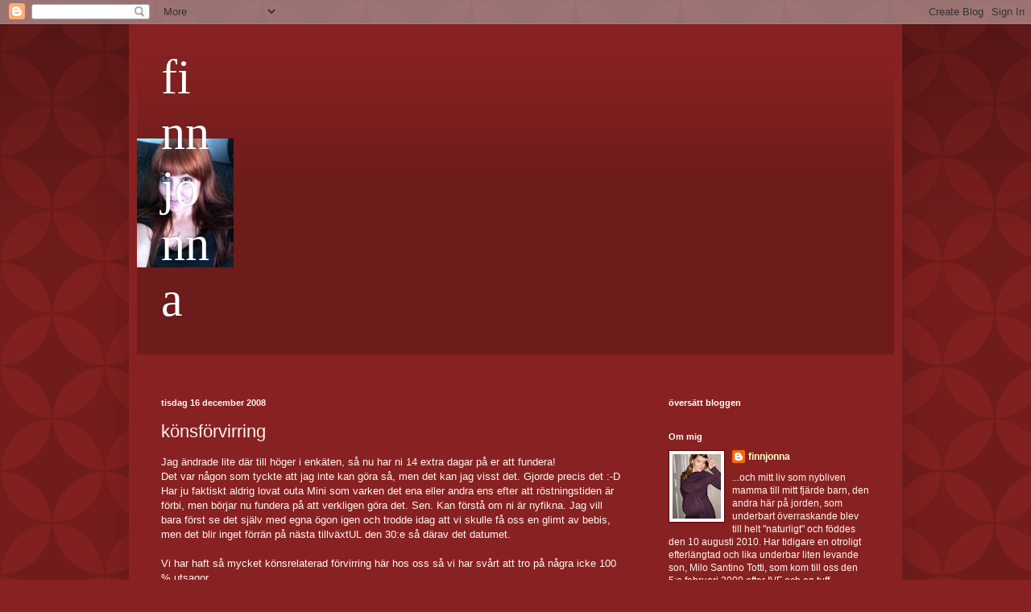

--- FILE ---
content_type: text/html; charset=UTF-8
request_url: https://finnjonna.blogspot.com/2008/12/knsfrvirring.html?showComment=1229453100000
body_size: 21000
content:
<!DOCTYPE html>
<html class='v2' dir='ltr' lang='sv-SE'>
<head>
<link href='https://www.blogger.com/static/v1/widgets/335934321-css_bundle_v2.css' rel='stylesheet' type='text/css'/>
<meta content='width=1100' name='viewport'/>
<meta content='text/html; charset=UTF-8' http-equiv='Content-Type'/>
<meta content='blogger' name='generator'/>
<link href='https://finnjonna.blogspot.com/favicon.ico' rel='icon' type='image/x-icon'/>
<link href='http://finnjonna.blogspot.com/2008/12/knsfrvirring.html' rel='canonical'/>
<link rel="alternate" type="application/atom+xml" title="finnjonna - Atom" href="https://finnjonna.blogspot.com/feeds/posts/default" />
<link rel="alternate" type="application/rss+xml" title="finnjonna - RSS" href="https://finnjonna.blogspot.com/feeds/posts/default?alt=rss" />
<link rel="service.post" type="application/atom+xml" title="finnjonna - Atom" href="https://www.blogger.com/feeds/1433408608881871415/posts/default" />

<link rel="alternate" type="application/atom+xml" title="finnjonna - Atom" href="https://finnjonna.blogspot.com/feeds/6385973339492265070/comments/default" />
<!--Can't find substitution for tag [blog.ieCssRetrofitLinks]-->
<meta content='http://finnjonna.blogspot.com/2008/12/knsfrvirring.html' property='og:url'/>
<meta content='könsförvirring' property='og:title'/>
<meta content='Jag ändrade lite där till höger i enkäten, så nu har ni 14 extra dagar på er att fundera! Det var någon som tyckte att jag inte kan göra så,...' property='og:description'/>
<title>finnjonna: könsförvirring</title>
<style id='page-skin-1' type='text/css'><!--
/*
-----------------------------------------------
Blogger Template Style
Name:     Simple
Designer: Blogger
URL:      www.blogger.com
----------------------------------------------- */
/* Content
----------------------------------------------- */
body {
font: normal normal 12px Arial, Tahoma, Helvetica, FreeSans, sans-serif;
color: #fff5ee;
background: #882222 url(//themes.googleusercontent.com/image?id=0BwVBOzw_-hbMODkzNDVjYTEtYzNiYi00YjRkLThkZjAtOGM0MGI5NzRhZjM4) repeat scroll top left;
padding: 0 40px 40px 40px;
}
html body .region-inner {
min-width: 0;
max-width: 100%;
width: auto;
}
h2 {
font-size: 22px;
}
a:link {
text-decoration:none;
color: #ffffcc;
}
a:visited {
text-decoration:none;
color: #ddbb99;
}
a:hover {
text-decoration:underline;
color: #ffffff;
}
.body-fauxcolumn-outer .fauxcolumn-inner {
background: transparent none repeat scroll top left;
_background-image: none;
}
.body-fauxcolumn-outer .cap-top {
position: absolute;
z-index: 1;
height: 400px;
width: 100%;
}
.body-fauxcolumn-outer .cap-top .cap-left {
width: 100%;
background: transparent url(//www.blogblog.com/1kt/simple/gradients_deep.png) repeat-x scroll top left;
_background-image: none;
}
.content-outer {
-moz-box-shadow: 0 0 40px rgba(0, 0, 0, .15);
-webkit-box-shadow: 0 0 5px rgba(0, 0, 0, .15);
-goog-ms-box-shadow: 0 0 10px #333333;
box-shadow: 0 0 40px rgba(0, 0, 0, .15);
margin-bottom: 1px;
}
.content-inner {
padding: 10px 10px;
}
.content-inner {
background-color: #882222;
}
/* Header
----------------------------------------------- */
.header-outer {
background: transparent url(//www.blogblog.com/1kt/simple/gradients_deep.png) repeat-x scroll 0 -400px;
_background-image: none;
}
.Header h1 {
font: normal normal 60px Georgia, Utopia, 'Palatino Linotype', Palatino, serif;
color: #ffffff;
text-shadow: -1px -1px 1px rgba(0, 0, 0, .2);
}
.Header h1 a {
color: #ffffff;
}
.Header .description {
font-size: 140%;
color: #ffffff;
}
.header-inner .Header .titlewrapper {
padding: 22px 30px;
}
.header-inner .Header .descriptionwrapper {
padding: 0 30px;
}
/* Tabs
----------------------------------------------- */
.tabs-inner .section:first-child {
border-top: 0 solid #772222;
}
.tabs-inner .section:first-child ul {
margin-top: -0;
border-top: 0 solid #772222;
border-left: 0 solid #772222;
border-right: 0 solid #772222;
}
.tabs-inner .widget ul {
background: #662222 none repeat-x scroll 0 -800px;
_background-image: none;
border-bottom: 1px solid #772222;
margin-top: 1px;
margin-left: -30px;
margin-right: -30px;
}
.tabs-inner .widget li a {
display: inline-block;
padding: .6em 1em;
font: normal normal 14px Arial, Tahoma, Helvetica, FreeSans, sans-serif;
color: #ffffcc;
border-left: 1px solid #882222;
border-right: 0 solid #772222;
}
.tabs-inner .widget li:first-child a {
border-left: none;
}
.tabs-inner .widget li.selected a, .tabs-inner .widget li a:hover {
color: #ffffff;
background-color: #552222;
text-decoration: none;
}
/* Columns
----------------------------------------------- */
.main-outer {
border-top: 0 solid #772222;
}
.fauxcolumn-left-outer .fauxcolumn-inner {
border-right: 1px solid #772222;
}
.fauxcolumn-right-outer .fauxcolumn-inner {
border-left: 1px solid #772222;
}
/* Headings
----------------------------------------------- */
div.widget > h2,
div.widget h2.title {
margin: 0 0 1em 0;
font: normal bold 11px Arial, Tahoma, Helvetica, FreeSans, sans-serif;
color: #ffffff;
}
/* Widgets
----------------------------------------------- */
.widget .zippy {
color: #999999;
text-shadow: 2px 2px 1px rgba(0, 0, 0, .1);
}
.widget .popular-posts ul {
list-style: none;
}
/* Posts
----------------------------------------------- */
h2.date-header {
font: normal bold 11px Arial, Tahoma, Helvetica, FreeSans, sans-serif;
}
.date-header span {
background-color: transparent;
color: #fff5ee;
padding: inherit;
letter-spacing: inherit;
margin: inherit;
}
.main-inner {
padding-top: 30px;
padding-bottom: 30px;
}
.main-inner .column-center-inner {
padding: 0 15px;
}
.main-inner .column-center-inner .section {
margin: 0 15px;
}
.post {
margin: 0 0 25px 0;
}
h3.post-title, .comments h4 {
font: normal normal 22px Arial, Tahoma, Helvetica, FreeSans, sans-serif;
margin: .75em 0 0;
}
.post-body {
font-size: 110%;
line-height: 1.4;
position: relative;
}
.post-body img, .post-body .tr-caption-container, .Profile img, .Image img,
.BlogList .item-thumbnail img {
padding: 4px;
background: #ffffff;
border: 1px solid #660000;
-moz-box-shadow: 1px 1px 5px rgba(0, 0, 0, .1);
-webkit-box-shadow: 1px 1px 5px rgba(0, 0, 0, .1);
box-shadow: 1px 1px 5px rgba(0, 0, 0, .1);
}
.post-body img, .post-body .tr-caption-container {
padding: 8px;
}
.post-body .tr-caption-container {
color: #333333;
}
.post-body .tr-caption-container img {
padding: 0;
background: transparent;
border: none;
-moz-box-shadow: 0 0 0 rgba(0, 0, 0, .1);
-webkit-box-shadow: 0 0 0 rgba(0, 0, 0, .1);
box-shadow: 0 0 0 rgba(0, 0, 0, .1);
}
.post-header {
margin: 0 0 1.5em;
line-height: 1.6;
font-size: 90%;
}
.post-footer {
margin: 20px -2px 0;
padding: 5px 10px;
color: #eeddcc;
background-color: #772222;
border-bottom: 1px solid transparent;
line-height: 1.6;
font-size: 90%;
}
#comments .comment-author {
padding-top: 1.5em;
border-top: 1px solid #772222;
background-position: 0 1.5em;
}
#comments .comment-author:first-child {
padding-top: 0;
border-top: none;
}
.avatar-image-container {
margin: .2em 0 0;
}
#comments .avatar-image-container img {
border: 1px solid #660000;
}
/* Comments
----------------------------------------------- */
.comments .comments-content .icon.blog-author {
background-repeat: no-repeat;
background-image: url([data-uri]);
}
.comments .comments-content .loadmore a {
border-top: 1px solid #999999;
border-bottom: 1px solid #999999;
}
.comments .comment-thread.inline-thread {
background-color: #772222;
}
.comments .continue {
border-top: 2px solid #999999;
}
/* Accents
---------------------------------------------- */
.section-columns td.columns-cell {
border-left: 1px solid #772222;
}
.blog-pager {
background: transparent none no-repeat scroll top center;
}
.blog-pager-older-link, .home-link,
.blog-pager-newer-link {
background-color: #882222;
padding: 5px;
}
.footer-outer {
border-top: 0 dashed #bbbbbb;
}
/* Mobile
----------------------------------------------- */
body.mobile  {
background-size: auto;
}
.mobile .body-fauxcolumn-outer {
background: transparent none repeat scroll top left;
}
.mobile .body-fauxcolumn-outer .cap-top {
background-size: 100% auto;
}
.mobile .content-outer {
-webkit-box-shadow: 0 0 3px rgba(0, 0, 0, .15);
box-shadow: 0 0 3px rgba(0, 0, 0, .15);
}
.mobile .tabs-inner .widget ul {
margin-left: 0;
margin-right: 0;
}
.mobile .post {
margin: 0;
}
.mobile .main-inner .column-center-inner .section {
margin: 0;
}
.mobile .date-header span {
padding: 0.1em 10px;
margin: 0 -10px;
}
.mobile h3.post-title {
margin: 0;
}
.mobile .blog-pager {
background: transparent none no-repeat scroll top center;
}
.mobile .footer-outer {
border-top: none;
}
.mobile .main-inner, .mobile .footer-inner {
background-color: #882222;
}
.mobile-index-contents {
color: #fff5ee;
}
.mobile-link-button {
background-color: #ffffcc;
}
.mobile-link-button a:link, .mobile-link-button a:visited {
color: #882222;
}
.mobile .tabs-inner .section:first-child {
border-top: none;
}
.mobile .tabs-inner .PageList .widget-content {
background-color: #552222;
color: #ffffff;
border-top: 1px solid #772222;
border-bottom: 1px solid #772222;
}
.mobile .tabs-inner .PageList .widget-content .pagelist-arrow {
border-left: 1px solid #772222;
}

--></style>
<style id='template-skin-1' type='text/css'><!--
body {
min-width: 960px;
}
.content-outer, .content-fauxcolumn-outer, .region-inner {
min-width: 960px;
max-width: 960px;
_width: 960px;
}
.main-inner .columns {
padding-left: 0;
padding-right: 310px;
}
.main-inner .fauxcolumn-center-outer {
left: 0;
right: 310px;
/* IE6 does not respect left and right together */
_width: expression(this.parentNode.offsetWidth -
parseInt("0") -
parseInt("310px") + 'px');
}
.main-inner .fauxcolumn-left-outer {
width: 0;
}
.main-inner .fauxcolumn-right-outer {
width: 310px;
}
.main-inner .column-left-outer {
width: 0;
right: 100%;
margin-left: -0;
}
.main-inner .column-right-outer {
width: 310px;
margin-right: -310px;
}
#layout {
min-width: 0;
}
#layout .content-outer {
min-width: 0;
width: 800px;
}
#layout .region-inner {
min-width: 0;
width: auto;
}
body#layout div.add_widget {
padding: 8px;
}
body#layout div.add_widget a {
margin-left: 32px;
}
--></style>
<style>
    body {background-image:url(\/\/themes.googleusercontent.com\/image?id=0BwVBOzw_-hbMODkzNDVjYTEtYzNiYi00YjRkLThkZjAtOGM0MGI5NzRhZjM4);}
    
@media (max-width: 200px) { body {background-image:url(\/\/themes.googleusercontent.com\/image?id=0BwVBOzw_-hbMODkzNDVjYTEtYzNiYi00YjRkLThkZjAtOGM0MGI5NzRhZjM4&options=w200);}}
@media (max-width: 400px) and (min-width: 201px) { body {background-image:url(\/\/themes.googleusercontent.com\/image?id=0BwVBOzw_-hbMODkzNDVjYTEtYzNiYi00YjRkLThkZjAtOGM0MGI5NzRhZjM4&options=w400);}}
@media (max-width: 800px) and (min-width: 401px) { body {background-image:url(\/\/themes.googleusercontent.com\/image?id=0BwVBOzw_-hbMODkzNDVjYTEtYzNiYi00YjRkLThkZjAtOGM0MGI5NzRhZjM4&options=w800);}}
@media (max-width: 1200px) and (min-width: 801px) { body {background-image:url(\/\/themes.googleusercontent.com\/image?id=0BwVBOzw_-hbMODkzNDVjYTEtYzNiYi00YjRkLThkZjAtOGM0MGI5NzRhZjM4&options=w1200);}}
/* Last tag covers anything over one higher than the previous max-size cap. */
@media (min-width: 1201px) { body {background-image:url(\/\/themes.googleusercontent.com\/image?id=0BwVBOzw_-hbMODkzNDVjYTEtYzNiYi00YjRkLThkZjAtOGM0MGI5NzRhZjM4&options=w1600);}}
  </style>
<link href='https://www.blogger.com/dyn-css/authorization.css?targetBlogID=1433408608881871415&amp;zx=3205f325-960c-41e7-9840-76da682b4568' media='none' onload='if(media!=&#39;all&#39;)media=&#39;all&#39;' rel='stylesheet'/><noscript><link href='https://www.blogger.com/dyn-css/authorization.css?targetBlogID=1433408608881871415&amp;zx=3205f325-960c-41e7-9840-76da682b4568' rel='stylesheet'/></noscript>
<meta name='google-adsense-platform-account' content='ca-host-pub-1556223355139109'/>
<meta name='google-adsense-platform-domain' content='blogspot.com'/>

<!-- data-ad-client=ca-pub-2075475906640119 -->

</head>
<body class='loading variant-deep'>
<div class='navbar section' id='navbar' name='Navbar'><div class='widget Navbar' data-version='1' id='Navbar1'><script type="text/javascript">
    function setAttributeOnload(object, attribute, val) {
      if(window.addEventListener) {
        window.addEventListener('load',
          function(){ object[attribute] = val; }, false);
      } else {
        window.attachEvent('onload', function(){ object[attribute] = val; });
      }
    }
  </script>
<div id="navbar-iframe-container"></div>
<script type="text/javascript" src="https://apis.google.com/js/platform.js"></script>
<script type="text/javascript">
      gapi.load("gapi.iframes:gapi.iframes.style.bubble", function() {
        if (gapi.iframes && gapi.iframes.getContext) {
          gapi.iframes.getContext().openChild({
              url: 'https://www.blogger.com/navbar/1433408608881871415?po\x3d6385973339492265070\x26origin\x3dhttps://finnjonna.blogspot.com',
              where: document.getElementById("navbar-iframe-container"),
              id: "navbar-iframe"
          });
        }
      });
    </script><script type="text/javascript">
(function() {
var script = document.createElement('script');
script.type = 'text/javascript';
script.src = '//pagead2.googlesyndication.com/pagead/js/google_top_exp.js';
var head = document.getElementsByTagName('head')[0];
if (head) {
head.appendChild(script);
}})();
</script>
</div></div>
<div class='body-fauxcolumns'>
<div class='fauxcolumn-outer body-fauxcolumn-outer'>
<div class='cap-top'>
<div class='cap-left'></div>
<div class='cap-right'></div>
</div>
<div class='fauxborder-left'>
<div class='fauxborder-right'></div>
<div class='fauxcolumn-inner'>
</div>
</div>
<div class='cap-bottom'>
<div class='cap-left'></div>
<div class='cap-right'></div>
</div>
</div>
</div>
<div class='content'>
<div class='content-fauxcolumns'>
<div class='fauxcolumn-outer content-fauxcolumn-outer'>
<div class='cap-top'>
<div class='cap-left'></div>
<div class='cap-right'></div>
</div>
<div class='fauxborder-left'>
<div class='fauxborder-right'></div>
<div class='fauxcolumn-inner'>
</div>
</div>
<div class='cap-bottom'>
<div class='cap-left'></div>
<div class='cap-right'></div>
</div>
</div>
</div>
<div class='content-outer'>
<div class='content-cap-top cap-top'>
<div class='cap-left'></div>
<div class='cap-right'></div>
</div>
<div class='fauxborder-left content-fauxborder-left'>
<div class='fauxborder-right content-fauxborder-right'></div>
<div class='content-inner'>
<header>
<div class='header-outer'>
<div class='header-cap-top cap-top'>
<div class='cap-left'></div>
<div class='cap-right'></div>
</div>
<div class='fauxborder-left header-fauxborder-left'>
<div class='fauxborder-right header-fauxborder-right'></div>
<div class='region-inner header-inner'>
<div class='header section' id='header' name='Rubrik'><div class='widget Header' data-version='1' id='Header1'>
<div id='header-inner' style='background-image: url("https://blogger.googleusercontent.com/img/b/R29vZ2xl/AVvXsEhVN6p1BiV0aC86gMF_aLtxlMCnYZn64dd1isBeL-0LzNnmCILD_lGa6JYde9EQF-XAcqgq6Xu-PelL8jsbhqPcaKEn3-7AfWoH9nvK8xd1bhCAuTW8BQSf1EjzTVN7a0uqWUmxg1URcbKV/"); background-position: left; width: 120px; min-height: 160px; _height: 160px; background-repeat: no-repeat; '>
<div class='titlewrapper' style='background: transparent'>
<h1 class='title' style='background: transparent; border-width: 0px'>
<a href='https://finnjonna.blogspot.com/'>
finnjonna
</a>
</h1>
</div>
<div class='descriptionwrapper'>
<p class='description'><span>
</span></p>
</div>
</div>
</div></div>
</div>
</div>
<div class='header-cap-bottom cap-bottom'>
<div class='cap-left'></div>
<div class='cap-right'></div>
</div>
</div>
</header>
<div class='tabs-outer'>
<div class='tabs-cap-top cap-top'>
<div class='cap-left'></div>
<div class='cap-right'></div>
</div>
<div class='fauxborder-left tabs-fauxborder-left'>
<div class='fauxborder-right tabs-fauxborder-right'></div>
<div class='region-inner tabs-inner'>
<div class='tabs no-items section' id='crosscol' name='Alla kolumner'></div>
<div class='tabs no-items section' id='crosscol-overflow' name='Cross-Column 2'></div>
</div>
</div>
<div class='tabs-cap-bottom cap-bottom'>
<div class='cap-left'></div>
<div class='cap-right'></div>
</div>
</div>
<div class='main-outer'>
<div class='main-cap-top cap-top'>
<div class='cap-left'></div>
<div class='cap-right'></div>
</div>
<div class='fauxborder-left main-fauxborder-left'>
<div class='fauxborder-right main-fauxborder-right'></div>
<div class='region-inner main-inner'>
<div class='columns fauxcolumns'>
<div class='fauxcolumn-outer fauxcolumn-center-outer'>
<div class='cap-top'>
<div class='cap-left'></div>
<div class='cap-right'></div>
</div>
<div class='fauxborder-left'>
<div class='fauxborder-right'></div>
<div class='fauxcolumn-inner'>
</div>
</div>
<div class='cap-bottom'>
<div class='cap-left'></div>
<div class='cap-right'></div>
</div>
</div>
<div class='fauxcolumn-outer fauxcolumn-left-outer'>
<div class='cap-top'>
<div class='cap-left'></div>
<div class='cap-right'></div>
</div>
<div class='fauxborder-left'>
<div class='fauxborder-right'></div>
<div class='fauxcolumn-inner'>
</div>
</div>
<div class='cap-bottom'>
<div class='cap-left'></div>
<div class='cap-right'></div>
</div>
</div>
<div class='fauxcolumn-outer fauxcolumn-right-outer'>
<div class='cap-top'>
<div class='cap-left'></div>
<div class='cap-right'></div>
</div>
<div class='fauxborder-left'>
<div class='fauxborder-right'></div>
<div class='fauxcolumn-inner'>
</div>
</div>
<div class='cap-bottom'>
<div class='cap-left'></div>
<div class='cap-right'></div>
</div>
</div>
<!-- corrects IE6 width calculation -->
<div class='columns-inner'>
<div class='column-center-outer'>
<div class='column-center-inner'>
<div class='main section' id='main' name='Huvudsektion'><div class='widget Blog' data-version='1' id='Blog1'>
<div class='blog-posts hfeed'>

          <div class="date-outer">
        
<h2 class='date-header'><span>tisdag 16 december 2008</span></h2>

          <div class="date-posts">
        
<div class='post-outer'>
<div class='post hentry uncustomized-post-template' itemprop='blogPost' itemscope='itemscope' itemtype='http://schema.org/BlogPosting'>
<meta content='1433408608881871415' itemprop='blogId'/>
<meta content='6385973339492265070' itemprop='postId'/>
<a name='6385973339492265070'></a>
<h3 class='post-title entry-title' itemprop='name'>
könsförvirring
</h3>
<div class='post-header'>
<div class='post-header-line-1'></div>
</div>
<div class='post-body entry-content' id='post-body-6385973339492265070' itemprop='description articleBody'>
Jag ändrade lite där till höger i enkäten, så nu har ni 14 extra dagar på er att fundera!<br />Det var någon som tyckte att jag inte kan göra så, men det kan jag visst det. Gjorde precis det :-D Har ju faktiskt aldrig lovat outa Mini som varken det ena eller andra ens efter att röstningstiden är förbi, men börjar nu fundera på att verkligen göra det. Sen. Kan förstå om ni är nyfikna. Jag vill bara först se det själv med egna ögon igen och trodde idag att vi skulle få oss en glimt av bebis, men det blir inget förrän på nästa tillväxtUL den 30:e så därav det datumet.<br /><br />Vi har haft så mycket könsrelaterad förvirring här hos oss så vi har svårt att tro på några icke 100 % utsagor.<br />Med Dante i magen fick vi veckan innan förlossningen veta att därinne var en flicka. Ut kom vår efterlängtade älkling med snopp och hela paketet. Älskade Liten föddes som en pojke och inte förrän fyra veckor senare när obduktionssvaren kommit fick jag veta att jag fått en dotter.<br />Stella, vår storkatt, var en liten tjej från början. Jag och "hon" hade flera mysiga tjejkvällar när Marcus var iväg på jobb men de tog slut i samma takt som nåt började växa därbak. Inte myset men tjejdelen i det hela. Jag bad Jessica, outtalad kattproffs, komma och kika på det nyupptäckta och hon blev väldigt skeptisk när hon såg vår tjejs bakdel, hennes Skorpan hade inte liknande utväxt... "<em>Kanske blygdläpparna?"</em> var Marcus kvalificerade gissning, men hos veterinären fick vi senare svaret att vår Stella var en väldigt välutrustad kille med stora stolta pungkulor.<br />Med en hankatt i hemmet var det sen dags att skaffa den där lilla tjejen som jag så gärna ville ha för balansens skull och hem bar jag Alice, vars uppfödare garanterat "hennes" könstillhörighet.<br />Alice var liten och söt. Vår fina katttjej, tills en dag... Ringde förtvivlat Jessica och sa att det åter verkade vara nåt på gång där bak. Jag väntade och tänkte att det kanske växer bort, men hos veterinären någon månad senare kom domen och Alice blev Akilles.<br />Så med den erfarenheten vågar vi inte helt lita på nåt innan vi själva sett det, men kanske ändå att ni får ta del av det vi tror. Men inte förräns om två veckor alltså.<br />Tålamod.
<div style='clear: both;'></div>
</div>
<div class='post-footer'>
<div class='post-footer-line post-footer-line-1'>
<span class='post-author vcard'>
Upplagd av
<span class='fn' itemprop='author' itemscope='itemscope' itemtype='http://schema.org/Person'>
<meta content='https://www.blogger.com/profile/17865376935251903903' itemprop='url'/>
<a class='g-profile' href='https://www.blogger.com/profile/17865376935251903903' rel='author' title='author profile'>
<span itemprop='name'>finnjonna</span>
</a>
</span>
</span>
<span class='post-timestamp'>
kl.
<meta content='http://finnjonna.blogspot.com/2008/12/knsfrvirring.html' itemprop='url'/>
<a class='timestamp-link' href='https://finnjonna.blogspot.com/2008/12/knsfrvirring.html' rel='bookmark' title='permanent link'><abbr class='published' itemprop='datePublished' title='2008-12-16T15:31:00+01:00'>15:31</abbr></a>
</span>
<span class='post-comment-link'>
</span>
<span class='post-icons'>
<span class='item-action'>
<a href='https://www.blogger.com/email-post/1433408608881871415/6385973339492265070' title='Skicka inlägg'>
<img alt='' class='icon-action' height='13' src='https://resources.blogblog.com/img/icon18_email.gif' width='18'/>
</a>
</span>
<span class='item-control blog-admin pid-1947076506'>
<a href='https://www.blogger.com/post-edit.g?blogID=1433408608881871415&postID=6385973339492265070&from=pencil' title='Redigera inlägg'>
<img alt='' class='icon-action' height='18' src='https://resources.blogblog.com/img/icon18_edit_allbkg.gif' width='18'/>
</a>
</span>
</span>
<div class='post-share-buttons goog-inline-block'>
</div>
</div>
<div class='post-footer-line post-footer-line-2'>
<span class='post-labels'>
Etiketter:
<a href='https://finnjonna.blogspot.com/search/label/graviditet' rel='tag'>graviditet</a>,
<a href='https://finnjonna.blogspot.com/search/label/katt' rel='tag'>katt</a>
</span>
</div>
<div class='post-footer-line post-footer-line-3'>
<span class='post-location'>
</span>
</div>
</div>
</div>
<div class='comments' id='comments'>
<a name='comments'></a>
<h4>13 kommentarer:</h4>
<div id='Blog1_comments-block-wrapper'>
<dl class='avatar-comment-indent' id='comments-block'>
<dt class='comment-author ' id='c3307060583890860727'>
<a name='c3307060583890860727'></a>
<div class="avatar-image-container avatar-stock"><span dir="ltr"><a href="https://www.blogger.com/profile/00588533087290741912" target="" rel="nofollow" onclick="" class="avatar-hovercard" id="av-3307060583890860727-00588533087290741912"><img src="//www.blogger.com/img/blogger_logo_round_35.png" width="35" height="35" alt="" title="Madde (maddepladder)">

</a></span></div>
<a href='https://www.blogger.com/profile/00588533087290741912' rel='nofollow'>Madde (maddepladder)</a>
sa...
</dt>
<dd class='comment-body' id='Blog1_cmt-3307060583890860727'>
<p>
Jag har aldrig räknat med att ni kommer att outa Mini när omröstningen är slut, det måste såklart få vara ert val om ni vill göra det och isf när.<BR/><BR/>Angående vilket kön som har flest röster för tillfället (och har haft hela tiden) så undrar jag om det kan ha med att göra att "Mini" ju faktiskt finns som tjejnamn? :) Folk kanske omedvetet dras till att tro så då.<BR/><BR/>/En som också röstade på "flicka" :)
</p>
</dd>
<dd class='comment-footer'>
<span class='comment-timestamp'>
<a href='https://finnjonna.blogspot.com/2008/12/knsfrvirring.html?showComment=1229442360000#c3307060583890860727' title='comment permalink'>
16 december 2008 kl. 16:46
</a>
<span class='item-control blog-admin pid-867186345'>
<a class='comment-delete' href='https://www.blogger.com/comment/delete/1433408608881871415/3307060583890860727' title='Ta bort kommentar'>
<img src='https://resources.blogblog.com/img/icon_delete13.gif'/>
</a>
</span>
</span>
</dd>
<dt class='comment-author ' id='c6059578540076788205'>
<a name='c6059578540076788205'></a>
<div class="avatar-image-container avatar-stock"><span dir="ltr"><img src="//resources.blogblog.com/img/blank.gif" width="35" height="35" alt="" title="Anonym">

</span></div>
Anonym
sa...
</dt>
<dd class='comment-body' id='Blog1_cmt-6059578540076788205'>
<p>
Vänta och se, tycker jag! Det blir mer spännande. Tids nog kommer starka könsroller försöka ge sig på Mini, men tills dess räcker det väl bra med att "bara" vara en liten minimänniska?<BR/><BR/>Vad kul att kollen gick så bra! Kanske kan oron dämpas lite? Det har du förtjänat!
</p>
</dd>
<dd class='comment-footer'>
<span class='comment-timestamp'>
<a href='https://finnjonna.blogspot.com/2008/12/knsfrvirring.html?showComment=1229444820000#c6059578540076788205' title='comment permalink'>
16 december 2008 kl. 17:27
</a>
<span class='item-control blog-admin pid-1353019286'>
<a class='comment-delete' href='https://www.blogger.com/comment/delete/1433408608881871415/6059578540076788205' title='Ta bort kommentar'>
<img src='https://resources.blogblog.com/img/icon_delete13.gif'/>
</a>
</span>
</span>
</dd>
<dt class='comment-author ' id='c8881618939625904000'>
<a name='c8881618939625904000'></a>
<div class="avatar-image-container avatar-stock"><span dir="ltr"><img src="//resources.blogblog.com/img/blank.gif" width="35" height="35" alt="" title="Anonym">

</span></div>
Anonym
sa...
</dt>
<dd class='comment-body' id='Blog1_cmt-8881618939625904000'>
<p>
Oj, vilka historier!!!!! Förstår om ni vill se det irl innan ni berättar. Vi tog inte reda på könet med de två första, men med trean tog vi reda på det. Sedan sög vi på vetskapen som på en karamell och berättade inte för en enda. Inte ens de större barnen fick reda på vad det var. Vi tyckte det var en härlig hemlighet att bära på.
</p>
</dd>
<dd class='comment-footer'>
<span class='comment-timestamp'>
<a href='https://finnjonna.blogspot.com/2008/12/knsfrvirring.html?showComment=1229445900000#c8881618939625904000' title='comment permalink'>
16 december 2008 kl. 17:45
</a>
<span class='item-control blog-admin pid-1353019286'>
<a class='comment-delete' href='https://www.blogger.com/comment/delete/1433408608881871415/8881618939625904000' title='Ta bort kommentar'>
<img src='https://resources.blogblog.com/img/icon_delete13.gif'/>
</a>
</span>
</span>
</dd>
<dt class='comment-author ' id='c8247507034729391345'>
<a name='c8247507034729391345'></a>
<div class="avatar-image-container avatar-stock"><span dir="ltr"><img src="//resources.blogblog.com/img/blank.gif" width="35" height="35" alt="" title="Anonym">

</span></div>
Anonym
sa...
</dt>
<dd class='comment-body' id='Blog1_cmt-8247507034729391345'>
<p>
Hej Jonna!<BR/><BR/>Ja det där med könsförvirring är inte lätt haha. Tänker på när dom ett par dagar före min dotter är född sa att det skulle bli en kille. Denna gång är dom 80% säkra på att det är en tjej till.... Vi väntar med spänning... Var oxå på kontroll i dag.. H*n ligger VÄLDIGT långt ner men tappen såg OK ut HURRA!!!!!! Kram Linda och Filuren!
</p>
</dd>
<dd class='comment-footer'>
<span class='comment-timestamp'>
<a href='https://finnjonna.blogspot.com/2008/12/knsfrvirring.html?showComment=1229447580000#c8247507034729391345' title='comment permalink'>
16 december 2008 kl. 18:13
</a>
<span class='item-control blog-admin pid-1353019286'>
<a class='comment-delete' href='https://www.blogger.com/comment/delete/1433408608881871415/8247507034729391345' title='Ta bort kommentar'>
<img src='https://resources.blogblog.com/img/icon_delete13.gif'/>
</a>
</span>
</span>
</dd>
<dt class='comment-author ' id='c2422195089303667140'>
<a name='c2422195089303667140'></a>
<div class="avatar-image-container avatar-stock"><span dir="ltr"><img src="//resources.blogblog.com/img/blank.gif" width="35" height="35" alt="" title="Anonym">

</span></div>
Anonym
sa...
</dt>
<dd class='comment-body' id='Blog1_cmt-2422195089303667140'>
<p>
Hej!<BR/><BR/>Jag tycker ni ska vänta med tills bebisen är född med att berätta vad det blev för något.<BR/>Behåll er lilla hemlighet för er själva:-)
</p>
</dd>
<dd class='comment-footer'>
<span class='comment-timestamp'>
<a href='https://finnjonna.blogspot.com/2008/12/knsfrvirring.html?showComment=1229453100000#c2422195089303667140' title='comment permalink'>
16 december 2008 kl. 19:45
</a>
<span class='item-control blog-admin pid-1353019286'>
<a class='comment-delete' href='https://www.blogger.com/comment/delete/1433408608881871415/2422195089303667140' title='Ta bort kommentar'>
<img src='https://resources.blogblog.com/img/icon_delete13.gif'/>
</a>
</span>
</span>
</dd>
<dt class='comment-author ' id='c5081149288693012367'>
<a name='c5081149288693012367'></a>
<div class="avatar-image-container avatar-stock"><span dir="ltr"><img src="//resources.blogblog.com/img/blank.gif" width="35" height="35" alt="" title="Anonym">

</span></div>
Anonym
sa...
</dt>
<dd class='comment-body' id='Blog1_cmt-5081149288693012367'>
<p>
Å va roligt att det gick bra idag. Fantastiskt med en ny tid så långt borta det betyder ju verkligen att det ser fin fint ut. Minis kön är inte viktigt utan att h*n stannar i din mage tills det är dax att komma ut frisk och stark. Men jag är ändå nyfiken. <BR/>Gabriella i Kapstaden äter just nu Mammas ny levererade knäck från Sverige och det är grymt gott.
</p>
</dd>
<dd class='comment-footer'>
<span class='comment-timestamp'>
<a href='https://finnjonna.blogspot.com/2008/12/knsfrvirring.html?showComment=1229462640000#c5081149288693012367' title='comment permalink'>
16 december 2008 kl. 22:24
</a>
<span class='item-control blog-admin pid-1353019286'>
<a class='comment-delete' href='https://www.blogger.com/comment/delete/1433408608881871415/5081149288693012367' title='Ta bort kommentar'>
<img src='https://resources.blogblog.com/img/icon_delete13.gif'/>
</a>
</span>
</span>
</dd>
<dt class='comment-author ' id='c8464198077709989195'>
<a name='c8464198077709989195'></a>
<div class="avatar-image-container avatar-stock"><span dir="ltr"><img src="//resources.blogblog.com/img/blank.gif" width="35" height="35" alt="" title="Anonym">

</span></div>
Anonym
sa...
</dt>
<dd class='comment-body' id='Blog1_cmt-8464198077709989195'>
<p>
Madde skriver att Mini är ett tjej namn, i min värld var det en pojke som hete Magnus som kallades för Mini. Gabriella = en som röstade på en pojke<BR/><BR/>Tänk vad man blir påverkad av olika saker fast i mitt fall var det din förtjusning i lakrits som påverkade mest.
</p>
</dd>
<dd class='comment-footer'>
<span class='comment-timestamp'>
<a href='https://finnjonna.blogspot.com/2008/12/knsfrvirring.html?showComment=1229463180000#c8464198077709989195' title='comment permalink'>
16 december 2008 kl. 22:33
</a>
<span class='item-control blog-admin pid-1353019286'>
<a class='comment-delete' href='https://www.blogger.com/comment/delete/1433408608881871415/8464198077709989195' title='Ta bort kommentar'>
<img src='https://resources.blogblog.com/img/icon_delete13.gif'/>
</a>
</span>
</span>
</dd>
<dt class='comment-author ' id='c1183552294710626435'>
<a name='c1183552294710626435'></a>
<div class="avatar-image-container avatar-stock"><span dir="ltr"><img src="//resources.blogblog.com/img/blank.gif" width="35" height="35" alt="" title="Anonym">

</span></div>
Anonym
sa...
</dt>
<dd class='comment-body' id='Blog1_cmt-1183552294710626435'>
<p>
Hej Jonna!<BR/><BR/>Va härligt att allt ser så bra ut!<BR/>Förstår att du är lite orolig för snittet, var inte det jag har gjort två (ett akut och ett planerat) och det var fantastiskt men det planerade var helt klart att föredra.Det mesta som jag hade hört innan (ont efter, svårt att amma mm)stämde verkligen inte och så pigg man är jämfört med en vaginal (vägrar säga "vanlig")förlossning!Hade säkert 10 personer närvarande vid snittet och alla var där för mej, min man och bebisen, kändes sååå tryggt!<BR/>Så du har verkligen något fantastiskt att se fram emot!<BR/><BR/>Ha det bra och fortsätt äta gott!<BR/><BR/>Kram Jenie
</p>
</dd>
<dd class='comment-footer'>
<span class='comment-timestamp'>
<a href='https://finnjonna.blogspot.com/2008/12/knsfrvirring.html?showComment=1229463180001#c1183552294710626435' title='comment permalink'>
16 december 2008 kl. 22:33
</a>
<span class='item-control blog-admin pid-1353019286'>
<a class='comment-delete' href='https://www.blogger.com/comment/delete/1433408608881871415/1183552294710626435' title='Ta bort kommentar'>
<img src='https://resources.blogblog.com/img/icon_delete13.gif'/>
</a>
</span>
</span>
</dd>
<dt class='comment-author ' id='c4694068656636524518'>
<a name='c4694068656636524518'></a>
<div class="avatar-image-container avatar-stock"><span dir="ltr"><a href="https://www.blogger.com/profile/05335354555702660706" target="" rel="nofollow" onclick="" class="avatar-hovercard" id="av-4694068656636524518-05335354555702660706"><img src="//www.blogger.com/img/blogger_logo_round_35.png" width="35" height="35" alt="" title="Rebecca">

</a></span></div>
<a href='https://www.blogger.com/profile/05335354555702660706' rel='nofollow'>Rebecca</a>
sa...
</dt>
<dd class='comment-body' id='Blog1_cmt-4694068656636524518'>
<p>
Haha! En gymnasiekompis till mig hade en katt som hette Börje, som en dag fick en massa kattungar :-). Skönt att höra att allt är väl med er. Kram Rebecca (Rebubblan)
</p>
</dd>
<dd class='comment-footer'>
<span class='comment-timestamp'>
<a href='https://finnjonna.blogspot.com/2008/12/knsfrvirring.html?showComment=1229497920000#c4694068656636524518' title='comment permalink'>
17 december 2008 kl. 08:12
</a>
<span class='item-control blog-admin pid-1461333056'>
<a class='comment-delete' href='https://www.blogger.com/comment/delete/1433408608881871415/4694068656636524518' title='Ta bort kommentar'>
<img src='https://resources.blogblog.com/img/icon_delete13.gif'/>
</a>
</span>
</span>
</dd>
<dt class='comment-author ' id='c4570640230161793432'>
<a name='c4570640230161793432'></a>
<div class="avatar-image-container avatar-stock"><span dir="ltr"><img src="//resources.blogblog.com/img/blank.gif" width="35" height="35" alt="" title="Anonym">

</span></div>
Anonym
sa...
</dt>
<dd class='comment-body' id='Blog1_cmt-4570640230161793432'>
<p>
Har också råkat ut för katter med könsförvirring - vi hade en söt liten kattunge som hette Katty och som sedan fick ett nytt hem tillsammans med en av sina systrar. Där upptäckte man att Katty också hade något "extra" därbak, hon var en kille! Och jag har ändå haft katt i hela mitt liv och var bombsäker på att vi gav bort två kattflickor. Ha det bra och lycka till med de veckor du har kvar! Kram från Elvira.
</p>
</dd>
<dd class='comment-footer'>
<span class='comment-timestamp'>
<a href='https://finnjonna.blogspot.com/2008/12/knsfrvirring.html?showComment=1229507820000#c4570640230161793432' title='comment permalink'>
17 december 2008 kl. 10:57
</a>
<span class='item-control blog-admin pid-1353019286'>
<a class='comment-delete' href='https://www.blogger.com/comment/delete/1433408608881871415/4570640230161793432' title='Ta bort kommentar'>
<img src='https://resources.blogblog.com/img/icon_delete13.gif'/>
</a>
</span>
</span>
</dd>
<dt class='comment-author ' id='c7319133584250156467'>
<a name='c7319133584250156467'></a>
<div class="avatar-image-container avatar-stock"><span dir="ltr"><img src="//resources.blogblog.com/img/blank.gif" width="35" height="35" alt="" title="Anonym">

</span></div>
Anonym
sa...
</dt>
<dd class='comment-body' id='Blog1_cmt-7319133584250156467'>
<p>
Precis! och även om du säger vilket kön det är kommer det troligen bli tvärtom:) hehe kommer ihåg hur vi noga studerade stackars stellas pung...hahaha.. hoppas på tur till fiket idag, ska köra dig försiktigt;) puss o kram!
</p>
</dd>
<dd class='comment-footer'>
<span class='comment-timestamp'>
<a href='https://finnjonna.blogspot.com/2008/12/knsfrvirring.html?showComment=1229508180000#c7319133584250156467' title='comment permalink'>
17 december 2008 kl. 11:03
</a>
<span class='item-control blog-admin pid-1353019286'>
<a class='comment-delete' href='https://www.blogger.com/comment/delete/1433408608881871415/7319133584250156467' title='Ta bort kommentar'>
<img src='https://resources.blogblog.com/img/icon_delete13.gif'/>
</a>
</span>
</span>
</dd>
<dt class='comment-author ' id='c6904609868030512257'>
<a name='c6904609868030512257'></a>
<div class="avatar-image-container vcard"><span dir="ltr"><a href="https://www.blogger.com/profile/10946824194137552868" target="" rel="nofollow" onclick="" class="avatar-hovercard" id="av-6904609868030512257-10946824194137552868"><img src="https://resources.blogblog.com/img/blank.gif" width="35" height="35" class="delayLoad" style="display: none;" longdesc="//blogger.googleusercontent.com/img/b/R29vZ2xl/AVvXsEgOQIJfN1qlSS4glarB43fXwMN-HCwmIOV1xz4FhUJArYsif3fb-z-uo1JNNRffAicruGoxgUlciNWGG4nFhIx3emkFyWlpnJH4Lzdu6OtFCaBPS9QKV7EdpzmZ3B40OA/s45-c/047.JPG" alt="" title="Helena">

<noscript><img src="//blogger.googleusercontent.com/img/b/R29vZ2xl/AVvXsEgOQIJfN1qlSS4glarB43fXwMN-HCwmIOV1xz4FhUJArYsif3fb-z-uo1JNNRffAicruGoxgUlciNWGG4nFhIx3emkFyWlpnJH4Lzdu6OtFCaBPS9QKV7EdpzmZ3B40OA/s45-c/047.JPG" width="35" height="35" class="photo" alt=""></noscript></a></span></div>
<a href='https://www.blogger.com/profile/10946824194137552868' rel='nofollow'>Helena</a>
sa...
</dt>
<dd class='comment-body' id='Blog1_cmt-6904609868030512257'>
<p>
Vi har varit med om könsförvirring som var ganska traumatisk. Vår mellandotter, som inte lever idag, föddes med Adrenogenitalt syndrom (googla, den som vill) och hade viriliserat könsorgan pga syndromet. <BR/><BR/>Först trodde vi i ett dygn att hon var en pojke, sen fick vi veta att det var osäkert och namnvalet fick dras tillbaka, efter ytterligare ett par dygn fick vi veta att hon var en flicka och hon fick nytt namn. Man hör ju ofta "könet spelar väl ingen roll, bara barnet är friskt" men när man står där och inte VET vad ens nyfödda har för kön, då sviktar marken ändå en aning. <BR/><BR/>Det kändes i alla fall bra att vi fick könsidentiteten fastställd innan hon dog, och inte via obduktionen, hon hann få sitt flicknamn också innan hon lämnade oss.
</p>
</dd>
<dd class='comment-footer'>
<span class='comment-timestamp'>
<a href='https://finnjonna.blogspot.com/2008/12/knsfrvirring.html?showComment=1229511480000#c6904609868030512257' title='comment permalink'>
17 december 2008 kl. 11:58
</a>
<span class='item-control blog-admin pid-491834241'>
<a class='comment-delete' href='https://www.blogger.com/comment/delete/1433408608881871415/6904609868030512257' title='Ta bort kommentar'>
<img src='https://resources.blogblog.com/img/icon_delete13.gif'/>
</a>
</span>
</span>
</dd>
<dt class='comment-author ' id='c4968524121038374632'>
<a name='c4968524121038374632'></a>
<div class="avatar-image-container avatar-stock"><span dir="ltr"><img src="//resources.blogblog.com/img/blank.gif" width="35" height="35" alt="" title="Anonym">

</span></div>
Anonym
sa...
</dt>
<dd class='comment-body' id='Blog1_cmt-4968524121038374632'>
<p>
Aha, kul att höra om könsförvirringen! Jag har förutsatt att NI trott att Mini är en tjej, eftersom ni inte givit henne (eller honom) ett riktigt namn, som storebror Dante fick, utan ett typiskt förminskande smeknamn. Liten, som var en tjej, fick ju heller inget riktigt namn, o det har jag kopplat till Marcus lite kvinnofientliga hållning (i massmedia - det behöver ju inte stämma, men han vill ju ofta hacka på feminister) - men där hade jag fel, eftersom ni kallade henne Liten i tron att hon var en pojke. Roligt att få fördomarna på skam!
</p>
</dd>
<dd class='comment-footer'>
<span class='comment-timestamp'>
<a href='https://finnjonna.blogspot.com/2008/12/knsfrvirring.html?showComment=1229537160000#c4968524121038374632' title='comment permalink'>
17 december 2008 kl. 19:06
</a>
<span class='item-control blog-admin pid-1353019286'>
<a class='comment-delete' href='https://www.blogger.com/comment/delete/1433408608881871415/4968524121038374632' title='Ta bort kommentar'>
<img src='https://resources.blogblog.com/img/icon_delete13.gif'/>
</a>
</span>
</span>
</dd>
</dl>
</div>
<p class='comment-footer'>
<a href='https://www.blogger.com/comment/fullpage/post/1433408608881871415/6385973339492265070' onclick=''>Skicka en kommentar</a>
</p>
</div>
</div>

        </div></div>
      
</div>
<div class='blog-pager' id='blog-pager'>
<span id='blog-pager-newer-link'>
<a class='blog-pager-newer-link' href='https://finnjonna.blogspot.com/2008/12/blog-post.html' id='Blog1_blog-pager-newer-link' title='Senaste inlägg'>Senaste inlägg</a>
</span>
<span id='blog-pager-older-link'>
<a class='blog-pager-older-link' href='https://finnjonna.blogspot.com/2008/12/dag-hundrafjorton-lyckad-lkarkontroll.html' id='Blog1_blog-pager-older-link' title='Äldre inlägg'>Äldre inlägg</a>
</span>
<a class='home-link' href='https://finnjonna.blogspot.com/'>Startsida</a>
</div>
<div class='clear'></div>
<div class='post-feeds'>
<div class='feed-links'>
Prenumerera på:
<a class='feed-link' href='https://finnjonna.blogspot.com/feeds/6385973339492265070/comments/default' target='_blank' type='application/atom+xml'>Kommentarer till inlägget (Atom)</a>
</div>
</div>
</div></div>
</div>
</div>
<div class='column-left-outer'>
<div class='column-left-inner'>
<aside>
</aside>
</div>
</div>
<div class='column-right-outer'>
<div class='column-right-inner'>
<aside>
<div class='sidebar section' id='sidebar-right-1'><div class='widget HTML' data-version='1' id='HTML6'>
<h2 class='title'>översätt bloggen</h2>
<div class='widget-content'>
<script src="//www.gmodules.com/ig/ifr?url=http://www.google.com/ig/modules/translatemypage.xml&amp;up_source_language=sv&amp;w=160&amp;h=60&amp;title&amp;border&amp;output=js"></script>
</div>
<div class='clear'></div>
</div><div class='widget Profile' data-version='1' id='Profile1'>
<h2>Om mig</h2>
<div class='widget-content'>
<a href='https://www.blogger.com/profile/17865376935251903903'><img alt='Mitt foto' class='profile-img' height='80' src='//2.bp.blogspot.com/_wl3QQBnWAh4/SUo7QlMj0aI/AAAAAAAABi0/u1rxKXaTnQw/S220-s80/v30%2B3+mode+019.jpg' width='60'/></a>
<dl class='profile-datablock'>
<dt class='profile-data'>
<a class='profile-name-link g-profile' href='https://www.blogger.com/profile/17865376935251903903' rel='author' style='background-image: url(//www.blogger.com/img/logo-16.png);'>
finnjonna
</a>
</dt>
<dd class='profile-textblock'>...och mitt liv som nybliven mamma till mitt fjärde barn, den andra här på jorden, som underbart överraskande blev till helt "naturligt" och föddes den 10 augusti 2010. Har tidigare en otroligt efterlängtad och lika underbar liten levande son, Milo Santino Totti, som kom till oss den 5:e februari 2009 efter IVF och en tuff graviditet med 165 dagars tvångsvila och massa oro. ~~~~~~~~~~~~~~~~~~~~~~~~~~~~ 
I mitt hjärta bor också mina två andra små som inte fick stanna, Dante och Liten. Saknaden efter drömmen som var ni finns alltid kvar.
Mamma älskar er alla!

~~~~~~~~~~~~~~~~~~~~~~~~~~~~                  
Gammalt tillägg: Väntar sedan juni -08 genom IVF ett litet syskon till mina små i himlen! Hurra :-D! Har efter ett par operationer försvagad livmoderhals och därför ett abdominellt cerklage för att stärka den. Risken för missfall och förtidsbörd är trots detta relativt stor, så därför har jag sedan v 14+1 varit sjukskriven och huvudsakligen sängliggande, med allt ont vad det för med sig. Detta vilande ska fortgå fram tom början av februari om allt går bra (hoppas, hoppas) då det är dags att föda bebis med k-snitt och pusta ut -det var det värt!~~~~~~~~~~~~</dd>
</dl>
<a class='profile-link' href='https://www.blogger.com/profile/17865376935251903903' rel='author'>Visa hela min profil</a>
<div class='clear'></div>
</div>
</div><div class='widget HTML' data-version='1' id='HTML11'>
<div class='widget-content'>
<div id="bloggerfy_widget1_3569760"><a href="http://www.bloggerfy.com/">Bloggerfy Splinx</a></div>
<script type="text/javascript">
var _fameads_widget_options = _fameads_widget_options || [];
_fameads_widget_options.push(['set_partner', 'bloggerfy', '3660750'],
['set_parameter', 'language', 'se'], ['set_parameter', 'style', 'default'],
['get_widget', 'bloggerfy_widget1_3569760', '3660750', '87']);
(function() {
var s = document.createElement('script'); s.type = 'text/javascript'; s.async = true;
s.src = 'http://back.famebloggers.com/bloggerfy/service/widget/file/script';
var d = document.getElementsByTagName('script')[0]; d.parentNode.insertBefore(s, d);
})();
</script>
</div>
<div class='clear'></div>
</div><div class='widget HTML' data-version='1' id='HTML10'>
<div class='widget-content'>
<div id="eXTReMe"><a href="http://extremetracking.com/open?login=finnjonn">
<img src="https://lh3.googleusercontent.com/blogger_img_proxy/AEn0k_vN3L0IYjFfP3rbvvqSdVRAYdMyoluSLLwXeC0ZYlk013-rrBUZpibwnH9BDDhRr_QdcYa23iP4-meWuZdktiYAtQ=s0-d" style="border: 0;" height="38" width="41" id="EXim" alt="eXTReMe Tracker"></a>
<script type="text/javascript"><!--
EXref="";top.document.referrer?EXref=top.document.referrer:EXref=document.referrer;//-->
</script><script type="text/javascript"><!--
var EXlogin='finnjonn' // Login
var EXvsrv='s10' // VServer
EXs=screen;EXw=EXs.width;navigator.appName!="Netscape"?
EXb=EXs.colorDepth:EXb=EXs.pixelDepth;EXsrc="src";
navigator.javaEnabled()==1?EXjv="y":EXjv="n";
EXd=document;EXw?"":EXw="na";EXb?"":EXb="na";
EXref?EXref=EXref:EXref=EXd.referrer;
EXd.write("<img "+EXsrc+"=http://e1.extreme-dm.com",
"/"+EXvsrv+".g?login="+EXlogin+"&amp;",
"jv="+EXjv+"&amp;j=y&amp;srw="+EXw+"&amp;srb="+EXb+"&amp;",
"l="+escape(EXref)+" height=1 width=1>");//-->
</script><noscript><div id="neXTReMe"><img height="1" width="1" alt="" src="https://lh3.googleusercontent.com/blogger_img_proxy/AEn0k_vicbOB-uKPlJT6leJ2NK_DgQmSyly8RI7qZ7aBn2dlx_QlT9n2ZZqmplJgOOgMwy434igGq_8i1DUQLUEAnzDjqEawSPXhszrnJLNTHCvva-RogsKm90ltGg=s0-d">
</div></noscript></div>
</div>
<div class='clear'></div>
</div><div class='widget HTML' data-version='1' id='HTML9'>
<div class='widget-content'>
<!-- extreme_finnjonn_d25bd2dae3cc586743ee3e8c989fda73 -->
</div>
<div class='clear'></div>
</div><div class='widget HTML' data-version='1' id='HTML8'>
<div class='widget-content'>
<script id="_famebloggers_tracker_7328129" src="//back.famebloggers.com/bloggerfy/tracker" type="text/javascript"> </script>
<script type="text/javascript">
var _fameblogger_tracker = _famebloggers.get_tracker('7328129');
_fameblogger_tracker.set_size('131');
_fameblogger_tracker.set_tracker('3660750');
_fameblogger_tracker.track_pageview();
</script>
</div>
<div class='clear'></div>
</div><div class='widget HTML' data-version='1' id='HTML4'>
<h2 class='title'>return of the Twitter</h2>
<div class='widget-content'>
<div id="twitter_div">
<h2 style="display:none;" class="sidebar-title">return of the Twitter </h2>
<ul id="twitter_update_list"></ul>
<a id="twitter-link" style="display:block;text-align:right;" href="http://twitter.com/finnjonna">follow me on Twitter</a>
</div>
<script src="//twitter.com/javascripts/blogger.js" type="text/javascript"></script>
<script src="//twitter.com/statuses/user_timeline/finnjonna.json?callback=twitterCallback2&amp;count=5" type="text/javascript"></script>
</div>
<div class='clear'></div>
</div><div class='widget Image' data-version='1' id='Image2'>
<div class='widget-content'>
<img alt='' height='100' id='Image2_img' src='https://blogger.googleusercontent.com/img/b/R29vZ2xl/AVvXsEg8YXoRyOKesGM-M7Da8I3IXBPylftsQkfv-KFFHWSsXhfD2QCsHCmp9uL1ZrH4AerZpIqgJBxDjPbADICanIpOIaXNeqIEdK3fl753SXX8hLapIzIqo6taOo0d39wXImdelVAz2oRxGLQ/s150/finnjonnaFriends.JPG' width='150'/>
<br/>
</div>
<div class='clear'></div>
</div><div class='widget Followers' data-version='1' id='Followers1'>
<h2 class='title'>Vänner i rymden som följer oss</h2>
<div class='widget-content'>
<div id='Followers1-wrapper'>
<div style='margin-right:2px;'>
<div><script type="text/javascript" src="https://apis.google.com/js/platform.js"></script>
<div id="followers-iframe-container"></div>
<script type="text/javascript">
    window.followersIframe = null;
    function followersIframeOpen(url) {
      gapi.load("gapi.iframes", function() {
        if (gapi.iframes && gapi.iframes.getContext) {
          window.followersIframe = gapi.iframes.getContext().openChild({
            url: url,
            where: document.getElementById("followers-iframe-container"),
            messageHandlersFilter: gapi.iframes.CROSS_ORIGIN_IFRAMES_FILTER,
            messageHandlers: {
              '_ready': function(obj) {
                window.followersIframe.getIframeEl().height = obj.height;
              },
              'reset': function() {
                window.followersIframe.close();
                followersIframeOpen("https://www.blogger.com/followers/frame/1433408608881871415?colors\x3dCgt0cmFuc3BhcmVudBILdHJhbnNwYXJlbnQaByNmZmY1ZWUiByNmZmZmY2MqByM4ODIyMjIyByNmZmZmZmY6ByNmZmY1ZWVCByNmZmZmY2NKByM5OTk5OTlSByNmZmZmY2NaC3RyYW5zcGFyZW50\x26pageSize\x3d21\x26hl\x3dsv-SE\x26origin\x3dhttps://finnjonna.blogspot.com");
              },
              'open': function(url) {
                window.followersIframe.close();
                followersIframeOpen(url);
              }
            }
          });
        }
      });
    }
    followersIframeOpen("https://www.blogger.com/followers/frame/1433408608881871415?colors\x3dCgt0cmFuc3BhcmVudBILdHJhbnNwYXJlbnQaByNmZmY1ZWUiByNmZmZmY2MqByM4ODIyMjIyByNmZmZmZmY6ByNmZmY1ZWVCByNmZmZmY2NKByM5OTk5OTlSByNmZmZmY2NaC3RyYW5zcGFyZW50\x26pageSize\x3d21\x26hl\x3dsv-SE\x26origin\x3dhttps://finnjonna.blogspot.com");
  </script></div>
</div>
</div>
<div class='clear'></div>
</div>
</div><div class='widget Label' data-version='1' id='Label1'>
<h2>Etiketter</h2>
<div class='widget-content list-label-widget-content'>
<ul>
<li>
<a dir='ltr' href='https://finnjonna.blogspot.com/search/label/AF%20FK%20osv'>AF FK osv</a>
<span dir='ltr'>(19)</span>
</li>
<li>
<a dir='ltr' href='https://finnjonna.blogspot.com/search/label/annons'>annons</a>
<span dir='ltr'>(6)</span>
</li>
<li>
<a dir='ltr' href='https://finnjonna.blogspot.com/search/label/barn'>barn</a>
<span dir='ltr'>(106)</span>
</li>
<li>
<a dir='ltr' href='https://finnjonna.blogspot.com/search/label/bb'>bb</a>
<span dir='ltr'>(3)</span>
</li>
<li>
<a dir='ltr' href='https://finnjonna.blogspot.com/search/label/bilder'>bilder</a>
<span dir='ltr'>(319)</span>
</li>
<li>
<a dir='ltr' href='https://finnjonna.blogspot.com/search/label/blogverteiser'>blogverteiser</a>
<span dir='ltr'>(1)</span>
</li>
<li>
<a dir='ltr' href='https://finnjonna.blogspot.com/search/label/blogvertiser'>blogvertiser</a>
<span dir='ltr'>(2)</span>
</li>
<li>
<a dir='ltr' href='https://finnjonna.blogspot.com/search/label/br%C3%B6llop'>bröllop</a>
<span dir='ltr'>(7)</span>
</li>
<li>
<a dir='ltr' href='https://finnjonna.blogspot.com/search/label/Finland'>Finland</a>
<span dir='ltr'>(25)</span>
</li>
<li>
<a dir='ltr' href='https://finnjonna.blogspot.com/search/label/flytt'>flytt</a>
<span dir='ltr'>(25)</span>
</li>
<li>
<a dir='ltr' href='https://finnjonna.blogspot.com/search/label/fr%C3%A5gor%20och%20svar'>frågor och svar</a>
<span dir='ltr'>(14)</span>
</li>
<li>
<a dir='ltr' href='https://finnjonna.blogspot.com/search/label/gl%C3%A4dje'>glädje</a>
<span dir='ltr'>(247)</span>
</li>
<li>
<a dir='ltr' href='https://finnjonna.blogspot.com/search/label/gn%C3%A4ll'>gnäll</a>
<span dir='ltr'>(35)</span>
</li>
<li>
<a dir='ltr' href='https://finnjonna.blogspot.com/search/label/graviditet'>graviditet</a>
<span dir='ltr'>(360)</span>
</li>
<li>
<a dir='ltr' href='https://finnjonna.blogspot.com/search/label/humor'>humor</a>
<span dir='ltr'>(49)</span>
</li>
<li>
<a dir='ltr' href='https://finnjonna.blogspot.com/search/label/h%C3%A5r%20och%20mode'>hår och mode</a>
<span dir='ltr'>(69)</span>
</li>
<li>
<a dir='ltr' href='https://finnjonna.blogspot.com/search/label/ilska'>ilska</a>
<span dir='ltr'>(54)</span>
</li>
<li>
<a dir='ltr' href='https://finnjonna.blogspot.com/search/label/inredning'>inredning</a>
<span dir='ltr'>(5)</span>
</li>
<li>
<a dir='ltr' href='https://finnjonna.blogspot.com/search/label/IVF'>IVF</a>
<span dir='ltr'>(74)</span>
</li>
<li>
<a dir='ltr' href='https://finnjonna.blogspot.com/search/label/jobb'>jobb</a>
<span dir='ltr'>(10)</span>
</li>
<li>
<a dir='ltr' href='https://finnjonna.blogspot.com/search/label/katt'>katt</a>
<span dir='ltr'>(11)</span>
</li>
<li>
<a dir='ltr' href='https://finnjonna.blogspot.com/search/label/kropp%20etc'>kropp etc</a>
<span dir='ltr'>(205)</span>
</li>
<li>
<a dir='ltr' href='https://finnjonna.blogspot.com/search/label/k%C3%A4rlek'>kärlek</a>
<span dir='ltr'>(69)</span>
</li>
<li>
<a dir='ltr' href='https://finnjonna.blogspot.com/search/label/lycka'>lycka</a>
<span dir='ltr'>(13)</span>
</li>
<li>
<a dir='ltr' href='https://finnjonna.blogspot.com/search/label/l%C3%A4ngtan'>längtan</a>
<span dir='ltr'>(62)</span>
</li>
<li>
<a dir='ltr' href='https://finnjonna.blogspot.com/search/label/l%C3%A4skigt'>läskigt</a>
<span dir='ltr'>(9)</span>
</li>
<li>
<a dir='ltr' href='https://finnjonna.blogspot.com/search/label/m'>m</a>
<span dir='ltr'>(1)</span>
</li>
<li>
<a dir='ltr' href='https://finnjonna.blogspot.com/search/label/mage'>mage</a>
<span dir='ltr'>(49)</span>
</li>
<li>
<a dir='ltr' href='https://finnjonna.blogspot.com/search/label/mammaskap'>mammaskap</a>
<span dir='ltr'>(364)</span>
</li>
<li>
<a dir='ltr' href='https://finnjonna.blogspot.com/search/label/Milo%20Santino'>Milo Santino</a>
<span dir='ltr'>(238)</span>
</li>
<li>
<a dir='ltr' href='https://finnjonna.blogspot.com/search/label/Mimmi%20Severiina'>Mimmi Severiina</a>
<span dir='ltr'>(4)</span>
</li>
<li>
<a dir='ltr' href='https://finnjonna.blogspot.com/search/label/minnen'>minnen</a>
<span dir='ltr'>(1)</span>
</li>
<li>
<a dir='ltr' href='https://finnjonna.blogspot.com/search/label/motion'>motion</a>
<span dir='ltr'>(1)</span>
</li>
<li>
<a dir='ltr' href='https://finnjonna.blogspot.com/search/label/nedl%C3%A4ggning'>nedläggning</a>
<span dir='ltr'>(110)</span>
</li>
<li>
<a dir='ltr' href='https://finnjonna.blogspot.com/search/label/ordbajs'>ordbajs</a>
<span dir='ltr'>(4)</span>
</li>
<li>
<a dir='ltr' href='https://finnjonna.blogspot.com/search/label/oro'>oro</a>
<span dir='ltr'>(40)</span>
</li>
<li>
<a dir='ltr' href='https://finnjonna.blogspot.com/search/label/plugg'>plugg</a>
<span dir='ltr'>(10)</span>
</li>
<li>
<a dir='ltr' href='https://finnjonna.blogspot.com/search/label/plutt'>plutt</a>
<span dir='ltr'>(1)</span>
</li>
<li>
<a dir='ltr' href='https://finnjonna.blogspot.com/search/label/recept'>recept</a>
<span dir='ltr'>(59)</span>
</li>
<li>
<a dir='ltr' href='https://finnjonna.blogspot.com/search/label/relation'>relation</a>
<span dir='ltr'>(18)</span>
</li>
<li>
<a dir='ltr' href='https://finnjonna.blogspot.com/search/label/resa'>resa</a>
<span dir='ltr'>(128)</span>
</li>
<li>
<a dir='ltr' href='https://finnjonna.blogspot.com/search/label/sorg%20och%20saknad'>sorg och saknad</a>
<span dir='ltr'>(69)</span>
</li>
<li>
<a dir='ltr' href='https://finnjonna.blogspot.com/search/label/stockholm'>stockholm</a>
<span dir='ltr'>(8)</span>
</li>
<li>
<a dir='ltr' href='https://finnjonna.blogspot.com/search/label/tack'>tack</a>
<span dir='ltr'>(64)</span>
</li>
<li>
<a dir='ltr' href='https://finnjonna.blogspot.com/search/label/tankar'>tankar</a>
<span dir='ltr'>(50)</span>
</li>
<li>
<a dir='ltr' href='https://finnjonna.blogspot.com/search/label/terapi'>terapi</a>
<span dir='ltr'>(7)</span>
</li>
<li>
<a dir='ltr' href='https://finnjonna.blogspot.com/search/label/tr%C3%A4ning'>träning</a>
<span dir='ltr'>(13)</span>
</li>
<li>
<a dir='ltr' href='https://finnjonna.blogspot.com/search/label/tv%20och%20film'>tv och film</a>
<span dir='ltr'>(154)</span>
</li>
<li>
<a dir='ltr' href='https://finnjonna.blogspot.com/search/label/t%C3%A4vling'>tävling</a>
<span dir='ltr'>(1)</span>
</li>
<li>
<a dir='ltr' href='https://finnjonna.blogspot.com/search/label/viktigt'>viktigt</a>
<span dir='ltr'>(54)</span>
</li>
</ul>
<div class='clear'></div>
</div>
</div><div class='widget Image' data-version='1' id='Image1'>
<div class='widget-content'>
<img alt='' height='165' id='Image1_img' src='https://blogger.googleusercontent.com/img/b/R29vZ2xl/AVvXsEi308lztMvgv8ZBsxRFNsaJioEoUWvZH7iy-R1QVTHfBEMrghlAlfN80w4MctDmN_lhA29gzw8-dyvWak5d2h6C9y6g2qHqceIvMjjZyZ7naqhyphenhyphenKisJgWGnIJ0l5yrazNsO8o25iKlJcCGx/s220/mamma.jpg' width='220'/>
<br/>
</div>
<div class='clear'></div>
</div><div class='widget HTML' data-version='1' id='HTML2'>
<div class='widget-content'>
<div id="bloggerfy_widget1_7088139"><a href="http://www.bloggerfy.com/">Bloggerfy Splinx</a></div>
<script type="text/javascript">
var _fameads_widget_options = _fameads_widget_options || [];
_fameads_widget_options.push(['set_partner', 'bloggerfy', '3660750'],
['set_parameter', 'language', 'se'], ['set_parameter', 'style', 'default'],
['get_widget', 'bloggerfy_widget1_7088139', '3660750', '87']);
(function() {
var s = document.createElement('script'); s.type = 'text/javascript'; s.async = true;
s.src = 'http://back.famebloggers.com/bloggerfy/service/widget/file/script';
var d = document.getElementsByTagName('script')[0]; d.parentNode.insertBefore(s, d);
})();
</script>
</div>
<div class='clear'></div>
</div><div class='widget BlogArchive' data-version='1' id='BlogArchive1'>
<h2>Bloggarkiv</h2>
<div class='widget-content'>
<div id='ArchiveList'>
<div id='BlogArchive1_ArchiveList'>
<ul class='hierarchy'>
<li class='archivedate collapsed'>
<a class='toggle' href='javascript:void(0)'>
<span class='zippy'>

        &#9658;&#160;
      
</span>
</a>
<a class='post-count-link' href='https://finnjonna.blogspot.com/2012/'>
2012
</a>
<span class='post-count' dir='ltr'>(173)</span>
<ul class='hierarchy'>
<li class='archivedate collapsed'>
<a class='toggle' href='javascript:void(0)'>
<span class='zippy'>

        &#9658;&#160;
      
</span>
</a>
<a class='post-count-link' href='https://finnjonna.blogspot.com/2012/12/'>
december
</a>
<span class='post-count' dir='ltr'>(4)</span>
</li>
</ul>
<ul class='hierarchy'>
<li class='archivedate collapsed'>
<a class='toggle' href='javascript:void(0)'>
<span class='zippy'>

        &#9658;&#160;
      
</span>
</a>
<a class='post-count-link' href='https://finnjonna.blogspot.com/2012/10/'>
oktober
</a>
<span class='post-count' dir='ltr'>(4)</span>
</li>
</ul>
<ul class='hierarchy'>
<li class='archivedate collapsed'>
<a class='toggle' href='javascript:void(0)'>
<span class='zippy'>

        &#9658;&#160;
      
</span>
</a>
<a class='post-count-link' href='https://finnjonna.blogspot.com/2012/09/'>
september
</a>
<span class='post-count' dir='ltr'>(14)</span>
</li>
</ul>
<ul class='hierarchy'>
<li class='archivedate collapsed'>
<a class='toggle' href='javascript:void(0)'>
<span class='zippy'>

        &#9658;&#160;
      
</span>
</a>
<a class='post-count-link' href='https://finnjonna.blogspot.com/2012/08/'>
augusti
</a>
<span class='post-count' dir='ltr'>(8)</span>
</li>
</ul>
<ul class='hierarchy'>
<li class='archivedate collapsed'>
<a class='toggle' href='javascript:void(0)'>
<span class='zippy'>

        &#9658;&#160;
      
</span>
</a>
<a class='post-count-link' href='https://finnjonna.blogspot.com/2012/06/'>
juni
</a>
<span class='post-count' dir='ltr'>(12)</span>
</li>
</ul>
<ul class='hierarchy'>
<li class='archivedate collapsed'>
<a class='toggle' href='javascript:void(0)'>
<span class='zippy'>

        &#9658;&#160;
      
</span>
</a>
<a class='post-count-link' href='https://finnjonna.blogspot.com/2012/05/'>
maj
</a>
<span class='post-count' dir='ltr'>(27)</span>
</li>
</ul>
<ul class='hierarchy'>
<li class='archivedate collapsed'>
<a class='toggle' href='javascript:void(0)'>
<span class='zippy'>

        &#9658;&#160;
      
</span>
</a>
<a class='post-count-link' href='https://finnjonna.blogspot.com/2012/04/'>
april
</a>
<span class='post-count' dir='ltr'>(21)</span>
</li>
</ul>
<ul class='hierarchy'>
<li class='archivedate collapsed'>
<a class='toggle' href='javascript:void(0)'>
<span class='zippy'>

        &#9658;&#160;
      
</span>
</a>
<a class='post-count-link' href='https://finnjonna.blogspot.com/2012/03/'>
mars
</a>
<span class='post-count' dir='ltr'>(14)</span>
</li>
</ul>
<ul class='hierarchy'>
<li class='archivedate collapsed'>
<a class='toggle' href='javascript:void(0)'>
<span class='zippy'>

        &#9658;&#160;
      
</span>
</a>
<a class='post-count-link' href='https://finnjonna.blogspot.com/2012/02/'>
februari
</a>
<span class='post-count' dir='ltr'>(35)</span>
</li>
</ul>
<ul class='hierarchy'>
<li class='archivedate collapsed'>
<a class='toggle' href='javascript:void(0)'>
<span class='zippy'>

        &#9658;&#160;
      
</span>
</a>
<a class='post-count-link' href='https://finnjonna.blogspot.com/2012/01/'>
januari
</a>
<span class='post-count' dir='ltr'>(34)</span>
</li>
</ul>
</li>
</ul>
<ul class='hierarchy'>
<li class='archivedate collapsed'>
<a class='toggle' href='javascript:void(0)'>
<span class='zippy'>

        &#9658;&#160;
      
</span>
</a>
<a class='post-count-link' href='https://finnjonna.blogspot.com/2011/'>
2011
</a>
<span class='post-count' dir='ltr'>(514)</span>
<ul class='hierarchy'>
<li class='archivedate collapsed'>
<a class='toggle' href='javascript:void(0)'>
<span class='zippy'>

        &#9658;&#160;
      
</span>
</a>
<a class='post-count-link' href='https://finnjonna.blogspot.com/2011/12/'>
december
</a>
<span class='post-count' dir='ltr'>(54)</span>
</li>
</ul>
<ul class='hierarchy'>
<li class='archivedate collapsed'>
<a class='toggle' href='javascript:void(0)'>
<span class='zippy'>

        &#9658;&#160;
      
</span>
</a>
<a class='post-count-link' href='https://finnjonna.blogspot.com/2011/11/'>
november
</a>
<span class='post-count' dir='ltr'>(42)</span>
</li>
</ul>
<ul class='hierarchy'>
<li class='archivedate collapsed'>
<a class='toggle' href='javascript:void(0)'>
<span class='zippy'>

        &#9658;&#160;
      
</span>
</a>
<a class='post-count-link' href='https://finnjonna.blogspot.com/2011/10/'>
oktober
</a>
<span class='post-count' dir='ltr'>(54)</span>
</li>
</ul>
<ul class='hierarchy'>
<li class='archivedate collapsed'>
<a class='toggle' href='javascript:void(0)'>
<span class='zippy'>

        &#9658;&#160;
      
</span>
</a>
<a class='post-count-link' href='https://finnjonna.blogspot.com/2011/09/'>
september
</a>
<span class='post-count' dir='ltr'>(42)</span>
</li>
</ul>
<ul class='hierarchy'>
<li class='archivedate collapsed'>
<a class='toggle' href='javascript:void(0)'>
<span class='zippy'>

        &#9658;&#160;
      
</span>
</a>
<a class='post-count-link' href='https://finnjonna.blogspot.com/2011/08/'>
augusti
</a>
<span class='post-count' dir='ltr'>(44)</span>
</li>
</ul>
<ul class='hierarchy'>
<li class='archivedate collapsed'>
<a class='toggle' href='javascript:void(0)'>
<span class='zippy'>

        &#9658;&#160;
      
</span>
</a>
<a class='post-count-link' href='https://finnjonna.blogspot.com/2011/07/'>
juli
</a>
<span class='post-count' dir='ltr'>(56)</span>
</li>
</ul>
<ul class='hierarchy'>
<li class='archivedate collapsed'>
<a class='toggle' href='javascript:void(0)'>
<span class='zippy'>

        &#9658;&#160;
      
</span>
</a>
<a class='post-count-link' href='https://finnjonna.blogspot.com/2011/06/'>
juni
</a>
<span class='post-count' dir='ltr'>(49)</span>
</li>
</ul>
<ul class='hierarchy'>
<li class='archivedate collapsed'>
<a class='toggle' href='javascript:void(0)'>
<span class='zippy'>

        &#9658;&#160;
      
</span>
</a>
<a class='post-count-link' href='https://finnjonna.blogspot.com/2011/05/'>
maj
</a>
<span class='post-count' dir='ltr'>(59)</span>
</li>
</ul>
<ul class='hierarchy'>
<li class='archivedate collapsed'>
<a class='toggle' href='javascript:void(0)'>
<span class='zippy'>

        &#9658;&#160;
      
</span>
</a>
<a class='post-count-link' href='https://finnjonna.blogspot.com/2011/04/'>
april
</a>
<span class='post-count' dir='ltr'>(22)</span>
</li>
</ul>
<ul class='hierarchy'>
<li class='archivedate collapsed'>
<a class='toggle' href='javascript:void(0)'>
<span class='zippy'>

        &#9658;&#160;
      
</span>
</a>
<a class='post-count-link' href='https://finnjonna.blogspot.com/2011/03/'>
mars
</a>
<span class='post-count' dir='ltr'>(22)</span>
</li>
</ul>
<ul class='hierarchy'>
<li class='archivedate collapsed'>
<a class='toggle' href='javascript:void(0)'>
<span class='zippy'>

        &#9658;&#160;
      
</span>
</a>
<a class='post-count-link' href='https://finnjonna.blogspot.com/2011/02/'>
februari
</a>
<span class='post-count' dir='ltr'>(35)</span>
</li>
</ul>
<ul class='hierarchy'>
<li class='archivedate collapsed'>
<a class='toggle' href='javascript:void(0)'>
<span class='zippy'>

        &#9658;&#160;
      
</span>
</a>
<a class='post-count-link' href='https://finnjonna.blogspot.com/2011/01/'>
januari
</a>
<span class='post-count' dir='ltr'>(35)</span>
</li>
</ul>
</li>
</ul>
<ul class='hierarchy'>
<li class='archivedate collapsed'>
<a class='toggle' href='javascript:void(0)'>
<span class='zippy'>

        &#9658;&#160;
      
</span>
</a>
<a class='post-count-link' href='https://finnjonna.blogspot.com/2010/'>
2010
</a>
<span class='post-count' dir='ltr'>(574)</span>
<ul class='hierarchy'>
<li class='archivedate collapsed'>
<a class='toggle' href='javascript:void(0)'>
<span class='zippy'>

        &#9658;&#160;
      
</span>
</a>
<a class='post-count-link' href='https://finnjonna.blogspot.com/2010/12/'>
december
</a>
<span class='post-count' dir='ltr'>(47)</span>
</li>
</ul>
<ul class='hierarchy'>
<li class='archivedate collapsed'>
<a class='toggle' href='javascript:void(0)'>
<span class='zippy'>

        &#9658;&#160;
      
</span>
</a>
<a class='post-count-link' href='https://finnjonna.blogspot.com/2010/11/'>
november
</a>
<span class='post-count' dir='ltr'>(55)</span>
</li>
</ul>
<ul class='hierarchy'>
<li class='archivedate collapsed'>
<a class='toggle' href='javascript:void(0)'>
<span class='zippy'>

        &#9658;&#160;
      
</span>
</a>
<a class='post-count-link' href='https://finnjonna.blogspot.com/2010/10/'>
oktober
</a>
<span class='post-count' dir='ltr'>(51)</span>
</li>
</ul>
<ul class='hierarchy'>
<li class='archivedate collapsed'>
<a class='toggle' href='javascript:void(0)'>
<span class='zippy'>

        &#9658;&#160;
      
</span>
</a>
<a class='post-count-link' href='https://finnjonna.blogspot.com/2010/09/'>
september
</a>
<span class='post-count' dir='ltr'>(29)</span>
</li>
</ul>
<ul class='hierarchy'>
<li class='archivedate collapsed'>
<a class='toggle' href='javascript:void(0)'>
<span class='zippy'>

        &#9658;&#160;
      
</span>
</a>
<a class='post-count-link' href='https://finnjonna.blogspot.com/2010/08/'>
augusti
</a>
<span class='post-count' dir='ltr'>(42)</span>
</li>
</ul>
<ul class='hierarchy'>
<li class='archivedate collapsed'>
<a class='toggle' href='javascript:void(0)'>
<span class='zippy'>

        &#9658;&#160;
      
</span>
</a>
<a class='post-count-link' href='https://finnjonna.blogspot.com/2010/07/'>
juli
</a>
<span class='post-count' dir='ltr'>(66)</span>
</li>
</ul>
<ul class='hierarchy'>
<li class='archivedate collapsed'>
<a class='toggle' href='javascript:void(0)'>
<span class='zippy'>

        &#9658;&#160;
      
</span>
</a>
<a class='post-count-link' href='https://finnjonna.blogspot.com/2010/06/'>
juni
</a>
<span class='post-count' dir='ltr'>(38)</span>
</li>
</ul>
<ul class='hierarchy'>
<li class='archivedate collapsed'>
<a class='toggle' href='javascript:void(0)'>
<span class='zippy'>

        &#9658;&#160;
      
</span>
</a>
<a class='post-count-link' href='https://finnjonna.blogspot.com/2010/05/'>
maj
</a>
<span class='post-count' dir='ltr'>(35)</span>
</li>
</ul>
<ul class='hierarchy'>
<li class='archivedate collapsed'>
<a class='toggle' href='javascript:void(0)'>
<span class='zippy'>

        &#9658;&#160;
      
</span>
</a>
<a class='post-count-link' href='https://finnjonna.blogspot.com/2010/04/'>
april
</a>
<span class='post-count' dir='ltr'>(56)</span>
</li>
</ul>
<ul class='hierarchy'>
<li class='archivedate collapsed'>
<a class='toggle' href='javascript:void(0)'>
<span class='zippy'>

        &#9658;&#160;
      
</span>
</a>
<a class='post-count-link' href='https://finnjonna.blogspot.com/2010/03/'>
mars
</a>
<span class='post-count' dir='ltr'>(59)</span>
</li>
</ul>
<ul class='hierarchy'>
<li class='archivedate collapsed'>
<a class='toggle' href='javascript:void(0)'>
<span class='zippy'>

        &#9658;&#160;
      
</span>
</a>
<a class='post-count-link' href='https://finnjonna.blogspot.com/2010/02/'>
februari
</a>
<span class='post-count' dir='ltr'>(52)</span>
</li>
</ul>
<ul class='hierarchy'>
<li class='archivedate collapsed'>
<a class='toggle' href='javascript:void(0)'>
<span class='zippy'>

        &#9658;&#160;
      
</span>
</a>
<a class='post-count-link' href='https://finnjonna.blogspot.com/2010/01/'>
januari
</a>
<span class='post-count' dir='ltr'>(44)</span>
</li>
</ul>
</li>
</ul>
<ul class='hierarchy'>
<li class='archivedate collapsed'>
<a class='toggle' href='javascript:void(0)'>
<span class='zippy'>

        &#9658;&#160;
      
</span>
</a>
<a class='post-count-link' href='https://finnjonna.blogspot.com/2009/'>
2009
</a>
<span class='post-count' dir='ltr'>(719)</span>
<ul class='hierarchy'>
<li class='archivedate collapsed'>
<a class='toggle' href='javascript:void(0)'>
<span class='zippy'>

        &#9658;&#160;
      
</span>
</a>
<a class='post-count-link' href='https://finnjonna.blogspot.com/2009/12/'>
december
</a>
<span class='post-count' dir='ltr'>(40)</span>
</li>
</ul>
<ul class='hierarchy'>
<li class='archivedate collapsed'>
<a class='toggle' href='javascript:void(0)'>
<span class='zippy'>

        &#9658;&#160;
      
</span>
</a>
<a class='post-count-link' href='https://finnjonna.blogspot.com/2009/11/'>
november
</a>
<span class='post-count' dir='ltr'>(56)</span>
</li>
</ul>
<ul class='hierarchy'>
<li class='archivedate collapsed'>
<a class='toggle' href='javascript:void(0)'>
<span class='zippy'>

        &#9658;&#160;
      
</span>
</a>
<a class='post-count-link' href='https://finnjonna.blogspot.com/2009/10/'>
oktober
</a>
<span class='post-count' dir='ltr'>(54)</span>
</li>
</ul>
<ul class='hierarchy'>
<li class='archivedate collapsed'>
<a class='toggle' href='javascript:void(0)'>
<span class='zippy'>

        &#9658;&#160;
      
</span>
</a>
<a class='post-count-link' href='https://finnjonna.blogspot.com/2009/09/'>
september
</a>
<span class='post-count' dir='ltr'>(73)</span>
</li>
</ul>
<ul class='hierarchy'>
<li class='archivedate collapsed'>
<a class='toggle' href='javascript:void(0)'>
<span class='zippy'>

        &#9658;&#160;
      
</span>
</a>
<a class='post-count-link' href='https://finnjonna.blogspot.com/2009/08/'>
augusti
</a>
<span class='post-count' dir='ltr'>(59)</span>
</li>
</ul>
<ul class='hierarchy'>
<li class='archivedate collapsed'>
<a class='toggle' href='javascript:void(0)'>
<span class='zippy'>

        &#9658;&#160;
      
</span>
</a>
<a class='post-count-link' href='https://finnjonna.blogspot.com/2009/07/'>
juli
</a>
<span class='post-count' dir='ltr'>(63)</span>
</li>
</ul>
<ul class='hierarchy'>
<li class='archivedate collapsed'>
<a class='toggle' href='javascript:void(0)'>
<span class='zippy'>

        &#9658;&#160;
      
</span>
</a>
<a class='post-count-link' href='https://finnjonna.blogspot.com/2009/06/'>
juni
</a>
<span class='post-count' dir='ltr'>(72)</span>
</li>
</ul>
<ul class='hierarchy'>
<li class='archivedate collapsed'>
<a class='toggle' href='javascript:void(0)'>
<span class='zippy'>

        &#9658;&#160;
      
</span>
</a>
<a class='post-count-link' href='https://finnjonna.blogspot.com/2009/05/'>
maj
</a>
<span class='post-count' dir='ltr'>(69)</span>
</li>
</ul>
<ul class='hierarchy'>
<li class='archivedate collapsed'>
<a class='toggle' href='javascript:void(0)'>
<span class='zippy'>

        &#9658;&#160;
      
</span>
</a>
<a class='post-count-link' href='https://finnjonna.blogspot.com/2009/04/'>
april
</a>
<span class='post-count' dir='ltr'>(48)</span>
</li>
</ul>
<ul class='hierarchy'>
<li class='archivedate collapsed'>
<a class='toggle' href='javascript:void(0)'>
<span class='zippy'>

        &#9658;&#160;
      
</span>
</a>
<a class='post-count-link' href='https://finnjonna.blogspot.com/2009/03/'>
mars
</a>
<span class='post-count' dir='ltr'>(48)</span>
</li>
</ul>
<ul class='hierarchy'>
<li class='archivedate collapsed'>
<a class='toggle' href='javascript:void(0)'>
<span class='zippy'>

        &#9658;&#160;
      
</span>
</a>
<a class='post-count-link' href='https://finnjonna.blogspot.com/2009/02/'>
februari
</a>
<span class='post-count' dir='ltr'>(46)</span>
</li>
</ul>
<ul class='hierarchy'>
<li class='archivedate collapsed'>
<a class='toggle' href='javascript:void(0)'>
<span class='zippy'>

        &#9658;&#160;
      
</span>
</a>
<a class='post-count-link' href='https://finnjonna.blogspot.com/2009/01/'>
januari
</a>
<span class='post-count' dir='ltr'>(91)</span>
</li>
</ul>
</li>
</ul>
<ul class='hierarchy'>
<li class='archivedate expanded'>
<a class='toggle' href='javascript:void(0)'>
<span class='zippy toggle-open'>

        &#9660;&#160;
      
</span>
</a>
<a class='post-count-link' href='https://finnjonna.blogspot.com/2008/'>
2008
</a>
<span class='post-count' dir='ltr'>(773)</span>
<ul class='hierarchy'>
<li class='archivedate expanded'>
<a class='toggle' href='javascript:void(0)'>
<span class='zippy toggle-open'>

        &#9660;&#160;
      
</span>
</a>
<a class='post-count-link' href='https://finnjonna.blogspot.com/2008/12/'>
december
</a>
<span class='post-count' dir='ltr'>(86)</span>
<ul class='posts'>
<li><a href='https://finnjonna.blogspot.com/2008/12/nedrkning.html'>nedräkning</a></li>
<li><a href='https://finnjonna.blogspot.com/2008/12/nyrsfrberedelser.html'>nyårsförberedelser</a></li>
<li><a href='https://finnjonna.blogspot.com/2008/12/dag-hundratjugonio-sista-morgonen.html'>dag hundratjugonio -sista morgonen</a></li>
<li><a href='https://finnjonna.blogspot.com/2008/12/tack-eller-jag-r-glad-idag_30.html'>tack... eller jag är glad idag...</a></li>
<li><a href='https://finnjonna.blogspot.com/2008/12/alles-gut.html'>alles gut!</a></li>
<li><a href='https://finnjonna.blogspot.com/2008/12/dag-hundratjugotta-en-bstis-att-krama.html'>dag hundratjugoåtta -en bästis att krama</a></li>
<li><a href='https://finnjonna.blogspot.com/2008/12/gottaste-saffransbicottisarna.html'>gottaste saffransbicottisarna</a></li>
<li><a href='https://finnjonna.blogspot.com/2008/12/kalla-ftter.html'>kalla fötter</a></li>
<li><a href='https://finnjonna.blogspot.com/2008/12/dag-hundratjugosju-mndag-hela-veckan.html'>dag hundratjugosju -måndag hela veckan</a></li>
<li><a href='https://finnjonna.blogspot.com/2008/12/bocken-som-brann.html'>bocken som brann</a></li>
<li><a href='https://finnjonna.blogspot.com/2008/12/dag-hundratjugosex-sndagsgldje.html'>dag hundratjugosex -söndagsglädje</a></li>
<li><a href='https://finnjonna.blogspot.com/2008/12/tack-eller-jag-r-glad-idag_27.html'>tack... eller jag är glad idag...</a></li>
<li><a href='https://finnjonna.blogspot.com/2008/12/dag-hundratjugofem-solen-skiner-och-jag.html'>dag hundratjugofem -solen skiner och jag med den</a></li>
<li><a href='https://finnjonna.blogspot.com/2008/12/juldagen-hos-mina-bebisar.html'>juldagen med mina bebisar</a></li>
<li><a href='https://finnjonna.blogspot.com/2008/12/lila-buuu.html'>lila -buuu</a></li>
<li><a href='https://finnjonna.blogspot.com/2008/12/dag-hundratjugofyra-mnga-dagar-r-det.html'>dag hundratjugofyra -många dagar är det</a></li>
<li><a href='https://finnjonna.blogspot.com/2008/12/julstmning-bara-bilder.html'>julstämning -bara bilder</a></li>
<li><a href='https://finnjonna.blogspot.com/2008/12/dag-hundratjugotre-julefrid.html'>dag hundratjugotre -julefrid</a></li>
<li><a href='https://finnjonna.blogspot.com/2008/12/dag-hundratjugotv-julafton.html'>dag hundratjugotvå -julafton</a></li>
<li><a href='https://finnjonna.blogspot.com/2008/12/minis-jultal.html'>Minis jultal</a></li>
<li><a href='https://finnjonna.blogspot.com/2008/12/en-miniplutt.html'>en miniplutt</a></li>
<li><a href='https://finnjonna.blogspot.com/2008/12/dag-hundratjugoett-dan-fre-doppardan.html'>dag hundratjugoett -dan före doppardan</a></li>
<li><a href='https://finnjonna.blogspot.com/2008/12/dag-hundratjugo-god-kvllur.html'>dag hundratjugo -god kvällur</a></li>
<li><a href='https://finnjonna.blogspot.com/2008/12/no-poo.html'>no poo</a></li>
<li><a href='https://finnjonna.blogspot.com/2008/12/dag-hundranitton-morgonmummel.html'>dag hundranitton -morgonmummel</a></li>
<li><a href='https://finnjonna.blogspot.com/2008/12/lrdag-hemmavid.html'>lördag hemmavid</a></li>
<li><a href='https://finnjonna.blogspot.com/2008/12/trgen-vinner.html'>trägen vinner</a></li>
<li><a href='https://finnjonna.blogspot.com/2008/12/dag-hundraarton-rastls-vntan.html'>dag hundraarton -rastlös väntan</a></li>
<li><a href='https://finnjonna.blogspot.com/2008/12/tack.html'>tack...</a></li>
<li><a href='https://finnjonna.blogspot.com/2008/12/jippiee-jag-har-ftt-en-bakatitrja.html'>jippiee, jag har fått en bakatitröja</a></li>
<li><a href='https://finnjonna.blogspot.com/2008/12/no-more-julshopping-och-lite-tankar-om.html'>no more julshopping och lite tankar om rullning</a></li>
<li><a href='https://finnjonna.blogspot.com/2008/12/dag-hundrasjutton-redo-fr-rull-efter.html'>dag hundrasjutton -redo för rull efter tuff natt</a></li>
<li><a href='https://finnjonna.blogspot.com/2008/12/modevisning.html'>mamma och Mini visar mode</a></li>
<li><a href='https://finnjonna.blogspot.com/2008/12/dag-hundrasexton-sol-sol-strlande-sol.html'>dag hundrasexton -sol sol strålande sol</a></li>
<li><a href='https://finnjonna.blogspot.com/2008/12/telefonfobi-och-pubande.html'>telefonfobi och pubande</a></li>
<li><a href='https://finnjonna.blogspot.com/2008/12/en-riktig-man.html'>en riktig man...</a></li>
<li><a href='https://finnjonna.blogspot.com/2008/12/dag-hundrafemton-tema-trtthet.html'>dag hundrafemton -tema trötthet</a></li>
<li><a href='https://finnjonna.blogspot.com/2008/12/tack-eller-jag-r-glad-idag_16.html'>tack... eller jag är glad idag...</a></li>
<li><a href='https://finnjonna.blogspot.com/2008/12/blog-post.html'>goda grejer mums</a></li>
<li><a href='https://finnjonna.blogspot.com/2008/12/knsfrvirring.html'>könsförvirring</a></li>
<li><a href='https://finnjonna.blogspot.com/2008/12/dag-hundrafjorton-lyckad-lkarkontroll.html'>dag hundrafjorton -lyckad läkarkontroll</a></li>
<li><a href='https://finnjonna.blogspot.com/2008/12/mer-ivf-och-namnbyte.html'>mer IVF och namnbyte</a></li>
<li><a href='https://finnjonna.blogspot.com/2008/12/dag-hundratretton-halvrdd.html'>dag hundratretton -halvrädd</a></li>
<li><a href='https://finnjonna.blogspot.com/2008/12/fotogenique.html'>fotogenique?</a></li>
<li><a href='https://finnjonna.blogspot.com/2008/12/matdags.html'>matdags</a></li>
<li><a href='https://finnjonna.blogspot.com/2008/12/zappa-bort-frlossning.html'>zappa bort förlossning</a></li>
<li><a href='https://finnjonna.blogspot.com/2008/12/jrntabletter-r-skitbra-n-s-lnge.html'>supervila</a></li>
<li><a href='https://finnjonna.blogspot.com/2008/12/dag-hundratolv-i-vntan-p.html'>dag hundratolv -i väntan på</a></li>
<li><a href='https://finnjonna.blogspot.com/2008/12/orttvist.html'>orättvist?</a></li>
<li><a href='https://finnjonna.blogspot.com/2008/12/dag-hundraelva-santa-lucia-elva-dar.html'>dag hundraelva -santa Lucia, elva dar till jul</a></li>
<li><a href='https://finnjonna.blogspot.com/2008/12/p-spret.html'>på spåret</a></li>
<li><a href='https://finnjonna.blogspot.com/2008/12/ut-och-rulla-la-la-laa.html'>ut och rulla la la laa</a></li>
<li><a href='https://finnjonna.blogspot.com/2008/12/varning.html'>varning</a></li>
<li><a href='https://finnjonna.blogspot.com/2008/12/dag-hundratio-jag-ser-det-snar.html'>dag hundratio -jag ser det snöar!</a></li>
<li><a href='https://finnjonna.blogspot.com/2008/12/sg-hej-till-publiken-bilder-frn-en.html'>säg hej till publiken -bilder från en toalett</a></li>
<li><a href='https://finnjonna.blogspot.com/2008/12/dag-hundranio-pronpaj.html'>dag hundranio -päronpaj</a></li>
<li><a href='https://finnjonna.blogspot.com/2008/12/kvllens-rddning.html'>kvällens räddning</a></li>
<li><a href='https://finnjonna.blogspot.com/2008/12/benig-rv-och-bla-pumps.html'>benig röv och blåa pumps</a></li>
<li><a href='https://finnjonna.blogspot.com/2008/12/ivf-tankar.html'>IVF tankar</a></li>
<li><a href='https://finnjonna.blogspot.com/2008/12/dag-hundratta-en-liten-gris-som-r.html'>dag hundraåtta -en liten gris som är aptrött</a></li>
<li><a href='https://finnjonna.blogspot.com/2008/12/tittut.html'>tittut</a></li>
<li><a href='https://finnjonna.blogspot.com/2008/12/dag-hundrasju-smittsam.html'>dag hundrasju -smittsam</a></li>
<li><a href='https://finnjonna.blogspot.com/2008/12/stmning.html'>stämning</a></li>
<li><a href='https://finnjonna.blogspot.com/2008/12/salamimacka-och-bebisar.html'>salamimacka och bebisar</a></li>
<li><a href='https://finnjonna.blogspot.com/2008/12/kattkrlek.html'>kattkärlek</a></li>
<li><a href='https://finnjonna.blogspot.com/2008/12/nu-kokade-det-till.html'>nu kokade det till</a></li>
<li><a href='https://finnjonna.blogspot.com/2008/12/dag-hundrasex-extra-advent.html'>dag hundrasex -extra advent</a></li>
<li><a href='https://finnjonna.blogspot.com/2008/12/familjeunderhllning.html'>familjeunderhållning</a></li>
<li><a href='https://finnjonna.blogspot.com/2008/12/som-mellanmjlk-lite-lagom-sdr-men-nd.html'>som mellanmjölk, lite lagom sådär, men ändå unik o...</a></li>
<li><a href='https://finnjonna.blogspot.com/2008/12/dag-hundrafem-skna-sndagen-med-tips-frn.html'>dag hundrafem -sköna söndagen med tips från coachen</a></li>
<li><a href='https://finnjonna.blogspot.com/2008/12/fina-finland.html'>fina finland</a></li>
<li><a href='https://finnjonna.blogspot.com/2008/12/dag-hundrafyra-vakna-i-en-vrld-av.html'>dag hundrafyra -vakna i en värld av vaggor</a></li>
<li><a href='https://finnjonna.blogspot.com/2008/12/lycka-och-sorg-hand-i-hand.html'>lycka och sorg hand i hand</a></li>
<li><a href='https://finnjonna.blogspot.com/2008/12/lunch.html'>lunch</a></li>
<li><a href='https://finnjonna.blogspot.com/2008/12/dag-hundratre-lite-pizzabilds.html'>dag hundratre -lite pizzabilds</a></li>
<li><a href='https://finnjonna.blogspot.com/2008/12/pizzzaaaa.html'>pizzzaaaa</a></li>
<li><a href='https://finnjonna.blogspot.com/2008/12/tvlingen-avslutad.html'>tävlingen avslutad!</a></li>
<li><a href='https://finnjonna.blogspot.com/2008/12/dag-hundratv-i-begynnelsen-var-gget.html'>dag hundratvå -i begynnelsen var ägget</a></li>
<li><a href='https://finnjonna.blogspot.com/2008/12/tack-eller-jag-r-glad-idag.html'>tack... eller jag är glad idag...</a></li>
<li><a href='https://finnjonna.blogspot.com/2008/12/mnga-tummar-upp.html'>många tummar upp</a></li>
<li><a href='https://finnjonna.blogspot.com/2008/12/tvling.html'>tävling!</a></li>
<li><a href='https://finnjonna.blogspot.com/2008/12/dag-hundraett-lng-fast-och-sluten.html'>dag hundraett -lång, fast och sluten...</a></li>
<li><a href='https://finnjonna.blogspot.com/2008/12/firarfika.html'>firarfika</a></li>
<li><a href='https://finnjonna.blogspot.com/2008/12/dag-hundra-hip-hip-hurra.html'>dag hundra -hip hip hurra</a></li>
<li><a href='https://finnjonna.blogspot.com/2008/12/lgga-sig-i.html'>lägga sig i</a></li>
<li><a href='https://finnjonna.blogspot.com/2008/12/dag-nittionio-mnga-dagar-blir-det.html'>dag nittionio -många dagar blir det</a></li>
</ul>
</li>
</ul>
<ul class='hierarchy'>
<li class='archivedate collapsed'>
<a class='toggle' href='javascript:void(0)'>
<span class='zippy'>

        &#9658;&#160;
      
</span>
</a>
<a class='post-count-link' href='https://finnjonna.blogspot.com/2008/11/'>
november
</a>
<span class='post-count' dir='ltr'>(102)</span>
</li>
</ul>
<ul class='hierarchy'>
<li class='archivedate collapsed'>
<a class='toggle' href='javascript:void(0)'>
<span class='zippy'>

        &#9658;&#160;
      
</span>
</a>
<a class='post-count-link' href='https://finnjonna.blogspot.com/2008/10/'>
oktober
</a>
<span class='post-count' dir='ltr'>(90)</span>
</li>
</ul>
<ul class='hierarchy'>
<li class='archivedate collapsed'>
<a class='toggle' href='javascript:void(0)'>
<span class='zippy'>

        &#9658;&#160;
      
</span>
</a>
<a class='post-count-link' href='https://finnjonna.blogspot.com/2008/09/'>
september
</a>
<span class='post-count' dir='ltr'>(50)</span>
</li>
</ul>
<ul class='hierarchy'>
<li class='archivedate collapsed'>
<a class='toggle' href='javascript:void(0)'>
<span class='zippy'>

        &#9658;&#160;
      
</span>
</a>
<a class='post-count-link' href='https://finnjonna.blogspot.com/2008/08/'>
augusti
</a>
<span class='post-count' dir='ltr'>(57)</span>
</li>
</ul>
<ul class='hierarchy'>
<li class='archivedate collapsed'>
<a class='toggle' href='javascript:void(0)'>
<span class='zippy'>

        &#9658;&#160;
      
</span>
</a>
<a class='post-count-link' href='https://finnjonna.blogspot.com/2008/07/'>
juli
</a>
<span class='post-count' dir='ltr'>(45)</span>
</li>
</ul>
<ul class='hierarchy'>
<li class='archivedate collapsed'>
<a class='toggle' href='javascript:void(0)'>
<span class='zippy'>

        &#9658;&#160;
      
</span>
</a>
<a class='post-count-link' href='https://finnjonna.blogspot.com/2008/06/'>
juni
</a>
<span class='post-count' dir='ltr'>(76)</span>
</li>
</ul>
<ul class='hierarchy'>
<li class='archivedate collapsed'>
<a class='toggle' href='javascript:void(0)'>
<span class='zippy'>

        &#9658;&#160;
      
</span>
</a>
<a class='post-count-link' href='https://finnjonna.blogspot.com/2008/05/'>
maj
</a>
<span class='post-count' dir='ltr'>(55)</span>
</li>
</ul>
<ul class='hierarchy'>
<li class='archivedate collapsed'>
<a class='toggle' href='javascript:void(0)'>
<span class='zippy'>

        &#9658;&#160;
      
</span>
</a>
<a class='post-count-link' href='https://finnjonna.blogspot.com/2008/04/'>
april
</a>
<span class='post-count' dir='ltr'>(59)</span>
</li>
</ul>
<ul class='hierarchy'>
<li class='archivedate collapsed'>
<a class='toggle' href='javascript:void(0)'>
<span class='zippy'>

        &#9658;&#160;
      
</span>
</a>
<a class='post-count-link' href='https://finnjonna.blogspot.com/2008/03/'>
mars
</a>
<span class='post-count' dir='ltr'>(71)</span>
</li>
</ul>
<ul class='hierarchy'>
<li class='archivedate collapsed'>
<a class='toggle' href='javascript:void(0)'>
<span class='zippy'>

        &#9658;&#160;
      
</span>
</a>
<a class='post-count-link' href='https://finnjonna.blogspot.com/2008/02/'>
februari
</a>
<span class='post-count' dir='ltr'>(41)</span>
</li>
</ul>
<ul class='hierarchy'>
<li class='archivedate collapsed'>
<a class='toggle' href='javascript:void(0)'>
<span class='zippy'>

        &#9658;&#160;
      
</span>
</a>
<a class='post-count-link' href='https://finnjonna.blogspot.com/2008/01/'>
januari
</a>
<span class='post-count' dir='ltr'>(41)</span>
</li>
</ul>
</li>
</ul>
<ul class='hierarchy'>
<li class='archivedate collapsed'>
<a class='toggle' href='javascript:void(0)'>
<span class='zippy'>

        &#9658;&#160;
      
</span>
</a>
<a class='post-count-link' href='https://finnjonna.blogspot.com/2007/'>
2007
</a>
<span class='post-count' dir='ltr'>(245)</span>
<ul class='hierarchy'>
<li class='archivedate collapsed'>
<a class='toggle' href='javascript:void(0)'>
<span class='zippy'>

        &#9658;&#160;
      
</span>
</a>
<a class='post-count-link' href='https://finnjonna.blogspot.com/2007/12/'>
december
</a>
<span class='post-count' dir='ltr'>(39)</span>
</li>
</ul>
<ul class='hierarchy'>
<li class='archivedate collapsed'>
<a class='toggle' href='javascript:void(0)'>
<span class='zippy'>

        &#9658;&#160;
      
</span>
</a>
<a class='post-count-link' href='https://finnjonna.blogspot.com/2007/11/'>
november
</a>
<span class='post-count' dir='ltr'>(45)</span>
</li>
</ul>
<ul class='hierarchy'>
<li class='archivedate collapsed'>
<a class='toggle' href='javascript:void(0)'>
<span class='zippy'>

        &#9658;&#160;
      
</span>
</a>
<a class='post-count-link' href='https://finnjonna.blogspot.com/2007/10/'>
oktober
</a>
<span class='post-count' dir='ltr'>(43)</span>
</li>
</ul>
<ul class='hierarchy'>
<li class='archivedate collapsed'>
<a class='toggle' href='javascript:void(0)'>
<span class='zippy'>

        &#9658;&#160;
      
</span>
</a>
<a class='post-count-link' href='https://finnjonna.blogspot.com/2007/09/'>
september
</a>
<span class='post-count' dir='ltr'>(13)</span>
</li>
</ul>
<ul class='hierarchy'>
<li class='archivedate collapsed'>
<a class='toggle' href='javascript:void(0)'>
<span class='zippy'>

        &#9658;&#160;
      
</span>
</a>
<a class='post-count-link' href='https://finnjonna.blogspot.com/2007/08/'>
augusti
</a>
<span class='post-count' dir='ltr'>(37)</span>
</li>
</ul>
<ul class='hierarchy'>
<li class='archivedate collapsed'>
<a class='toggle' href='javascript:void(0)'>
<span class='zippy'>

        &#9658;&#160;
      
</span>
</a>
<a class='post-count-link' href='https://finnjonna.blogspot.com/2007/07/'>
juli
</a>
<span class='post-count' dir='ltr'>(36)</span>
</li>
</ul>
<ul class='hierarchy'>
<li class='archivedate collapsed'>
<a class='toggle' href='javascript:void(0)'>
<span class='zippy'>

        &#9658;&#160;
      
</span>
</a>
<a class='post-count-link' href='https://finnjonna.blogspot.com/2007/06/'>
juni
</a>
<span class='post-count' dir='ltr'>(28)</span>
</li>
</ul>
<ul class='hierarchy'>
<li class='archivedate collapsed'>
<a class='toggle' href='javascript:void(0)'>
<span class='zippy'>

        &#9658;&#160;
      
</span>
</a>
<a class='post-count-link' href='https://finnjonna.blogspot.com/2007/05/'>
maj
</a>
<span class='post-count' dir='ltr'>(4)</span>
</li>
</ul>
</li>
</ul>
</div>
</div>
<div class='clear'></div>
</div>
</div><div class='widget HTML' data-version='1' id='HTML7'>
<div class='widget-content'>
<object width="250" height="360"><param name="movie" value="//www.bloggerfy.com/flash/expose_250x360.swf?clickTAG=http://www.bloggerfy.com"><param name="allowFullScreen" value="true" /><param name="allowscriptaccess" value="always" /><embed src="//www.bloggerfy.com/flash/expose_250x360.swf?clickTAG=http://www.bloggerfy.com" type="application/x-shockwave-flash" allowscriptaccess="always" allowfullscreen="true" width="250" height="360"></embed></object>
</div>
<div class='clear'></div>
</div><div class='widget HTML' data-version='1' id='HTML5'>
<div class='widget-content'>
<a href="http://www.hittabloggen.se/"><img src="https://lh3.googleusercontent.com/blogger_img_proxy/AEn0k_sJNEmFC372CcOXxlRwq4Hny470DPThdqlPH2oTwq6mJA3R7tL2-4447xfDLSOgoyDO5J6KQiD-_zJKjhkwOwS-feScWC8VJq89KJ6khu8mjWURT2eNH_0=s0-d"></a>
</div>
<div class='clear'></div>
</div></div>
<table border='0' cellpadding='0' cellspacing='0' class='section-columns columns-2'>
<tbody>
<tr>
<td class='first columns-cell'>
<div class='sidebar section' id='sidebar-right-2-1'><div class='widget HTML' data-version='1' id='HTML1'>
<div class='widget-content'>
<a href="http://www.sloganizer.net/en/" target="_blank" title="Sloganizer - the slogan generator"><img border="0" alt="generated by sloganizer.net" src="https://lh3.googleusercontent.com/blogger_img_proxy/AEn0k_s9Yqkm61gGpjylznUXbsRYQJtl6HPEGPTKOqFChsyMEO853iY8nDH-GOWQhbvuKAelMrdTiBjHifeKXQs9L72NzDXVKKO3A4ILhhzsharI4YU3Ydk=s0-d" title="This slogan was generated by sloganizer.net"></a>
</div>
<div class='clear'></div>
</div></div>
</td>
<td class='columns-cell'>
<div class='sidebar no-items section' id='sidebar-right-2-2'>
</div>
</td>
</tr>
</tbody>
</table>
<div class='sidebar section' id='sidebar-right-3'><div class='widget HTML' data-version='1' id='HTML3'>
<h2 class='title'>totalt antal besökare</h2>
<div class='widget-content'>
<!-- START Susnet KOD som skriver ut TOTALT ANTAL BESÖKARE -->
<script src="//susnet.se/susnetstat.js" type="text/javascript">
</script>
<script type="text/javascript">
susnet_counter_id = 84968;
susnet_security_code = 'a5f40';
susnet_node=0;
getTotalUniqueVisitors();
</script>
<!-- SLUT Susnet KOD som skriver ut TOTALT ANTAL BESÖKARE -->
</div>
<div class='clear'></div>
</div></div>
</aside>
</div>
</div>
</div>
<div style='clear: both'></div>
<!-- columns -->
</div>
<!-- main -->
</div>
</div>
<div class='main-cap-bottom cap-bottom'>
<div class='cap-left'></div>
<div class='cap-right'></div>
</div>
</div>
<footer>
<div class='footer-outer'>
<div class='footer-cap-top cap-top'>
<div class='cap-left'></div>
<div class='cap-right'></div>
</div>
<div class='fauxborder-left footer-fauxborder-left'>
<div class='fauxborder-right footer-fauxborder-right'></div>
<div class='region-inner footer-inner'>
<div class='foot no-items section' id='footer-1'></div>
<table border='0' cellpadding='0' cellspacing='0' class='section-columns columns-2'>
<tbody>
<tr>
<td class='first columns-cell'>
<div class='foot no-items section' id='footer-2-1'></div>
</td>
<td class='columns-cell'>
<div class='foot no-items section' id='footer-2-2'></div>
</td>
</tr>
</tbody>
</table>
<!-- outside of the include in order to lock Attribution widget -->
<div class='foot section' id='footer-3' name='Sidfot'><div class='widget Attribution' data-version='1' id='Attribution1'>
<div class='widget-content' style='text-align: center;'>
Temat Enkel. Använder <a href='https://www.blogger.com' target='_blank'>Blogger</a>.
</div>
<div class='clear'></div>
</div></div>
</div>
</div>
<div class='footer-cap-bottom cap-bottom'>
<div class='cap-left'></div>
<div class='cap-right'></div>
</div>
</div>
</footer>
<!-- content -->
</div>
</div>
<div class='content-cap-bottom cap-bottom'>
<div class='cap-left'></div>
<div class='cap-right'></div>
</div>
</div>
</div>
<script type='text/javascript'>
    window.setTimeout(function() {
        document.body.className = document.body.className.replace('loading', '');
      }, 10);
  </script>

<script type="text/javascript" src="https://www.blogger.com/static/v1/widgets/2028843038-widgets.js"></script>
<script type='text/javascript'>
window['__wavt'] = 'AOuZoY5Ll-2j1ZthiDZieGqy_1GdfBJ2xg:1769847647199';_WidgetManager._Init('//www.blogger.com/rearrange?blogID\x3d1433408608881871415','//finnjonna.blogspot.com/2008/12/knsfrvirring.html','1433408608881871415');
_WidgetManager._SetDataContext([{'name': 'blog', 'data': {'blogId': '1433408608881871415', 'title': 'finnjonna', 'url': 'https://finnjonna.blogspot.com/2008/12/knsfrvirring.html', 'canonicalUrl': 'http://finnjonna.blogspot.com/2008/12/knsfrvirring.html', 'homepageUrl': 'https://finnjonna.blogspot.com/', 'searchUrl': 'https://finnjonna.blogspot.com/search', 'canonicalHomepageUrl': 'http://finnjonna.blogspot.com/', 'blogspotFaviconUrl': 'https://finnjonna.blogspot.com/favicon.ico', 'bloggerUrl': 'https://www.blogger.com', 'hasCustomDomain': false, 'httpsEnabled': true, 'enabledCommentProfileImages': true, 'gPlusViewType': 'FILTERED_POSTMOD', 'adultContent': false, 'analyticsAccountNumber': '', 'encoding': 'UTF-8', 'locale': 'sv-SE', 'localeUnderscoreDelimited': 'sv', 'languageDirection': 'ltr', 'isPrivate': false, 'isMobile': false, 'isMobileRequest': false, 'mobileClass': '', 'isPrivateBlog': false, 'isDynamicViewsAvailable': true, 'feedLinks': '\x3clink rel\x3d\x22alternate\x22 type\x3d\x22application/atom+xml\x22 title\x3d\x22finnjonna - Atom\x22 href\x3d\x22https://finnjonna.blogspot.com/feeds/posts/default\x22 /\x3e\n\x3clink rel\x3d\x22alternate\x22 type\x3d\x22application/rss+xml\x22 title\x3d\x22finnjonna - RSS\x22 href\x3d\x22https://finnjonna.blogspot.com/feeds/posts/default?alt\x3drss\x22 /\x3e\n\x3clink rel\x3d\x22service.post\x22 type\x3d\x22application/atom+xml\x22 title\x3d\x22finnjonna - Atom\x22 href\x3d\x22https://www.blogger.com/feeds/1433408608881871415/posts/default\x22 /\x3e\n\n\x3clink rel\x3d\x22alternate\x22 type\x3d\x22application/atom+xml\x22 title\x3d\x22finnjonna - Atom\x22 href\x3d\x22https://finnjonna.blogspot.com/feeds/6385973339492265070/comments/default\x22 /\x3e\n', 'meTag': '', 'adsenseClientId': 'ca-pub-2075475906640119', 'adsenseHostId': 'ca-host-pub-1556223355139109', 'adsenseHasAds': false, 'adsenseAutoAds': false, 'boqCommentIframeForm': true, 'loginRedirectParam': '', 'view': '', 'dynamicViewsCommentsSrc': '//www.blogblog.com/dynamicviews/4224c15c4e7c9321/js/comments.js', 'dynamicViewsScriptSrc': '//www.blogblog.com/dynamicviews/488fc340cdb1c4a9', 'plusOneApiSrc': 'https://apis.google.com/js/platform.js', 'disableGComments': true, 'interstitialAccepted': false, 'sharing': {'platforms': [{'name': 'H\xe4mta l\xe4nk', 'key': 'link', 'shareMessage': 'H\xe4mta l\xe4nk', 'target': ''}, {'name': 'Facebook', 'key': 'facebook', 'shareMessage': 'Dela p\xe5 Facebook', 'target': 'facebook'}, {'name': 'BlogThis!', 'key': 'blogThis', 'shareMessage': 'BlogThis!', 'target': 'blog'}, {'name': 'X', 'key': 'twitter', 'shareMessage': 'Dela p\xe5 X', 'target': 'twitter'}, {'name': 'Pinterest', 'key': 'pinterest', 'shareMessage': 'Dela p\xe5 Pinterest', 'target': 'pinterest'}, {'name': 'E-post', 'key': 'email', 'shareMessage': 'E-post', 'target': 'email'}], 'disableGooglePlus': true, 'googlePlusShareButtonWidth': 0, 'googlePlusBootstrap': '\x3cscript type\x3d\x22text/javascript\x22\x3ewindow.___gcfg \x3d {\x27lang\x27: \x27sv\x27};\x3c/script\x3e'}, 'hasCustomJumpLinkMessage': false, 'jumpLinkMessage': 'L\xe4s mer', 'pageType': 'item', 'postId': '6385973339492265070', 'pageName': 'k\xf6nsf\xf6rvirring', 'pageTitle': 'finnjonna: k\xf6nsf\xf6rvirring'}}, {'name': 'features', 'data': {}}, {'name': 'messages', 'data': {'edit': 'Redigera', 'linkCopiedToClipboard': 'L\xe4nk kopierad till Urklipp.', 'ok': 'Ok', 'postLink': 'Inl\xe4ggsl\xe4nk'}}, {'name': 'template', 'data': {'name': 'Simple', 'localizedName': 'Enkel', 'isResponsive': false, 'isAlternateRendering': false, 'isCustom': false, 'variant': 'deep', 'variantId': 'deep'}}, {'name': 'view', 'data': {'classic': {'name': 'classic', 'url': '?view\x3dclassic'}, 'flipcard': {'name': 'flipcard', 'url': '?view\x3dflipcard'}, 'magazine': {'name': 'magazine', 'url': '?view\x3dmagazine'}, 'mosaic': {'name': 'mosaic', 'url': '?view\x3dmosaic'}, 'sidebar': {'name': 'sidebar', 'url': '?view\x3dsidebar'}, 'snapshot': {'name': 'snapshot', 'url': '?view\x3dsnapshot'}, 'timeslide': {'name': 'timeslide', 'url': '?view\x3dtimeslide'}, 'isMobile': false, 'title': 'k\xf6nsf\xf6rvirring', 'description': 'Jag \xe4ndrade lite d\xe4r till h\xf6ger i enk\xe4ten, s\xe5 nu har ni 14 extra dagar p\xe5 er att fundera! Det var n\xe5gon som tyckte att jag inte kan g\xf6ra s\xe5,...', 'url': 'https://finnjonna.blogspot.com/2008/12/knsfrvirring.html', 'type': 'item', 'isSingleItem': true, 'isMultipleItems': false, 'isError': false, 'isPage': false, 'isPost': true, 'isHomepage': false, 'isArchive': false, 'isLabelSearch': false, 'postId': 6385973339492265070}}]);
_WidgetManager._RegisterWidget('_NavbarView', new _WidgetInfo('Navbar1', 'navbar', document.getElementById('Navbar1'), {}, 'displayModeFull'));
_WidgetManager._RegisterWidget('_HeaderView', new _WidgetInfo('Header1', 'header', document.getElementById('Header1'), {}, 'displayModeFull'));
_WidgetManager._RegisterWidget('_BlogView', new _WidgetInfo('Blog1', 'main', document.getElementById('Blog1'), {'cmtInteractionsEnabled': false, 'lightboxEnabled': true, 'lightboxModuleUrl': 'https://www.blogger.com/static/v1/jsbin/1703735404-lbx__sv.js', 'lightboxCssUrl': 'https://www.blogger.com/static/v1/v-css/828616780-lightbox_bundle.css'}, 'displayModeFull'));
_WidgetManager._RegisterWidget('_HTMLView', new _WidgetInfo('HTML6', 'sidebar-right-1', document.getElementById('HTML6'), {}, 'displayModeFull'));
_WidgetManager._RegisterWidget('_ProfileView', new _WidgetInfo('Profile1', 'sidebar-right-1', document.getElementById('Profile1'), {}, 'displayModeFull'));
_WidgetManager._RegisterWidget('_HTMLView', new _WidgetInfo('HTML11', 'sidebar-right-1', document.getElementById('HTML11'), {}, 'displayModeFull'));
_WidgetManager._RegisterWidget('_HTMLView', new _WidgetInfo('HTML10', 'sidebar-right-1', document.getElementById('HTML10'), {}, 'displayModeFull'));
_WidgetManager._RegisterWidget('_HTMLView', new _WidgetInfo('HTML9', 'sidebar-right-1', document.getElementById('HTML9'), {}, 'displayModeFull'));
_WidgetManager._RegisterWidget('_HTMLView', new _WidgetInfo('HTML8', 'sidebar-right-1', document.getElementById('HTML8'), {}, 'displayModeFull'));
_WidgetManager._RegisterWidget('_HTMLView', new _WidgetInfo('HTML4', 'sidebar-right-1', document.getElementById('HTML4'), {}, 'displayModeFull'));
_WidgetManager._RegisterWidget('_ImageView', new _WidgetInfo('Image2', 'sidebar-right-1', document.getElementById('Image2'), {'resize': false}, 'displayModeFull'));
_WidgetManager._RegisterWidget('_FollowersView', new _WidgetInfo('Followers1', 'sidebar-right-1', document.getElementById('Followers1'), {}, 'displayModeFull'));
_WidgetManager._RegisterWidget('_LabelView', new _WidgetInfo('Label1', 'sidebar-right-1', document.getElementById('Label1'), {}, 'displayModeFull'));
_WidgetManager._RegisterWidget('_ImageView', new _WidgetInfo('Image1', 'sidebar-right-1', document.getElementById('Image1'), {'resize': true}, 'displayModeFull'));
_WidgetManager._RegisterWidget('_HTMLView', new _WidgetInfo('HTML2', 'sidebar-right-1', document.getElementById('HTML2'), {}, 'displayModeFull'));
_WidgetManager._RegisterWidget('_BlogArchiveView', new _WidgetInfo('BlogArchive1', 'sidebar-right-1', document.getElementById('BlogArchive1'), {'languageDirection': 'ltr', 'loadingMessage': 'L\xe4ser in\x26hellip;'}, 'displayModeFull'));
_WidgetManager._RegisterWidget('_HTMLView', new _WidgetInfo('HTML7', 'sidebar-right-1', document.getElementById('HTML7'), {}, 'displayModeFull'));
_WidgetManager._RegisterWidget('_HTMLView', new _WidgetInfo('HTML5', 'sidebar-right-1', document.getElementById('HTML5'), {}, 'displayModeFull'));
_WidgetManager._RegisterWidget('_HTMLView', new _WidgetInfo('HTML1', 'sidebar-right-2-1', document.getElementById('HTML1'), {}, 'displayModeFull'));
_WidgetManager._RegisterWidget('_HTMLView', new _WidgetInfo('HTML3', 'sidebar-right-3', document.getElementById('HTML3'), {}, 'displayModeFull'));
_WidgetManager._RegisterWidget('_AttributionView', new _WidgetInfo('Attribution1', 'footer-3', document.getElementById('Attribution1'), {}, 'displayModeFull'));
</script>
</body>
</html>